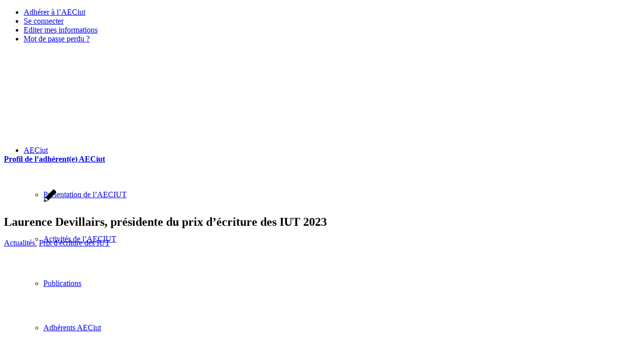

--- FILE ---
content_type: text/html; charset=UTF-8
request_url: https://www.aeciut.fr/laurence-devillairs-presidente-du-prix-decriture-des-iut-2023/
body_size: 32903
content:
<!DOCTYPE html>
<html lang="fr-FR" class="html_stretched responsive av-preloader-disabled  html_header_top html_logo_left html_main_nav_header html_menu_right html_custom html_header_sticky html_header_shrinking html_header_topbar_active html_mobile_menu_phone html_header_searchicon html_content_align_center html_header_unstick_top_disabled html_header_stretch_disabled html_elegant-blog html_modern-blog html_av-overlay-side html_av-overlay-side-classic html_av-submenu-noclone html_entry_id_9451 av-cookies-no-cookie-consent av-no-preview av-default-lightbox html_text_menu_active av-mobile-menu-switch-default">
<head><meta charset="UTF-8" /><script>if(navigator.userAgent.match(/MSIE|Internet Explorer/i)||navigator.userAgent.match(/Trident\/7\..*?rv:11/i)){var href=document.location.href;if(!href.match(/[?&]nowprocket/)){if(href.indexOf("?")==-1){if(href.indexOf("#")==-1){document.location.href=href+"?nowprocket=1"}else{document.location.href=href.replace("#","?nowprocket=1#")}}else{if(href.indexOf("#")==-1){document.location.href=href+"&nowprocket=1"}else{document.location.href=href.replace("#","&nowprocket=1#")}}}}</script><script>(()=>{class RocketLazyLoadScripts{constructor(){this.v="2.0.2",this.userEvents=["keydown","keyup","mousedown","mouseup","mousemove","mouseover","mouseenter","mouseout","mouseleave","touchmove","touchstart","touchend","touchcancel","wheel","click","dblclick","input","visibilitychange"],this.attributeEvents=["onblur","onclick","oncontextmenu","ondblclick","onfocus","onmousedown","onmouseenter","onmouseleave","onmousemove","onmouseout","onmouseover","onmouseup","onmousewheel","onscroll","onsubmit"]}async t(){this.i(),this.o(),/iP(ad|hone)/.test(navigator.userAgent)&&this.h(),this.u(),this.l(this),this.m(),this.k(this),this.p(this),this._(),await Promise.all([this.R(),this.L()]),this.lastBreath=Date.now(),this.S(this),this.P(),this.D(),this.O(),this.M(),await this.C(this.delayedScripts.normal),await this.C(this.delayedScripts.defer),await this.C(this.delayedScripts.async),this.T("domReady"),await this.F(),await this.j(),await this.I(),this.T("windowLoad"),await this.A(),window.dispatchEvent(new Event("rocket-allScriptsLoaded")),this.everythingLoaded=!0,this.lastTouchEnd&&await new Promise((t=>setTimeout(t,500-Date.now()+this.lastTouchEnd))),this.H(),this.T("all"),this.U(),this.W()}i(){this.CSPIssue=sessionStorage.getItem("rocketCSPIssue"),document.addEventListener("securitypolicyviolation",(t=>{this.CSPIssue||"script-src-elem"!==t.violatedDirective||"data"!==t.blockedURI||(this.CSPIssue=!0,sessionStorage.setItem("rocketCSPIssue",!0))}),{isRocket:!0})}o(){window.addEventListener("pageshow",(t=>{this.persisted=t.persisted,this.realWindowLoadedFired=!0}),{isRocket:!0}),window.addEventListener("pagehide",(()=>{this.onFirstUserAction=null}),{isRocket:!0})}h(){let t;function e(e){t=e}window.addEventListener("touchstart",e,{isRocket:!0}),window.addEventListener("touchend",(function i(o){Math.abs(o.changedTouches[0].pageX-t.changedTouches[0].pageX)<10&&Math.abs(o.changedTouches[0].pageY-t.changedTouches[0].pageY)<10&&o.timeStamp-t.timeStamp<200&&(o.target.dispatchEvent(new PointerEvent("click",{target:o.target,bubbles:!0,cancelable:!0})),event.preventDefault(),window.removeEventListener("touchstart",e,{isRocket:!0}),window.removeEventListener("touchend",i,{isRocket:!0}))}),{isRocket:!0})}q(t){this.userActionTriggered||("mousemove"!==t.type||this.firstMousemoveIgnored?"keyup"===t.type||"mouseover"===t.type||"mouseout"===t.type||(this.userActionTriggered=!0,this.onFirstUserAction&&this.onFirstUserAction()):this.firstMousemoveIgnored=!0),"click"===t.type&&t.preventDefault(),this.savedUserEvents.length>0&&(t.stopPropagation(),t.stopImmediatePropagation()),"touchstart"===this.lastEvent&&"touchend"===t.type&&(this.lastTouchEnd=Date.now()),"click"===t.type&&(this.lastTouchEnd=0),this.lastEvent=t.type,this.savedUserEvents.push(t)}u(){this.savedUserEvents=[],this.userEventHandler=this.q.bind(this),this.userEvents.forEach((t=>window.addEventListener(t,this.userEventHandler,{passive:!1,isRocket:!0})))}U(){this.userEvents.forEach((t=>window.removeEventListener(t,this.userEventHandler,{passive:!1,isRocket:!0}))),this.savedUserEvents.forEach((t=>{t.target.dispatchEvent(new window[t.constructor.name](t.type,t))}))}m(){this.eventsMutationObserver=new MutationObserver((t=>{const e="return false";for(const i of t){if("attributes"===i.type){const t=i.target.getAttribute(i.attributeName);t&&t!==e&&(i.target.setAttribute("data-rocket-"+i.attributeName,t),i.target.setAttribute(i.attributeName,e))}"childList"===i.type&&i.addedNodes.forEach((t=>{if(t.nodeType===Node.ELEMENT_NODE)for(const i of t.attributes)this.attributeEvents.includes(i.name)&&i.value&&""!==i.value&&(t.setAttribute("data-rocket-"+i.name,i.value),t.setAttribute(i.name,e))}))}})),this.eventsMutationObserver.observe(document,{subtree:!0,childList:!0,attributeFilter:this.attributeEvents})}H(){this.eventsMutationObserver.disconnect(),this.attributeEvents.forEach((t=>{document.querySelectorAll("[data-rocket-"+t+"]").forEach((e=>{e.setAttribute(t,e.getAttribute("data-rocket-"+t)),e.removeAttribute("data-rocket-"+t)}))}))}k(t){Object.defineProperty(HTMLElement.prototype,"onclick",{get(){return this.rocketonclick},set(e){this.rocketonclick=e,this.setAttribute(t.everythingLoaded?"onclick":"data-rocket-onclick","this.rocketonclick(event)")}})}S(t){function e(e,i){let o=e[i];e[i]=null,Object.defineProperty(e,i,{get:()=>o,set(s){t.everythingLoaded?o=s:e["rocket"+i]=o=s}})}e(document,"onreadystatechange"),e(window,"onload"),e(window,"onpageshow");try{Object.defineProperty(document,"readyState",{get:()=>t.rocketReadyState,set(e){t.rocketReadyState=e},configurable:!0}),document.readyState="loading"}catch(t){console.log("WPRocket DJE readyState conflict, bypassing")}}l(t){this.originalAddEventListener=EventTarget.prototype.addEventListener,this.originalRemoveEventListener=EventTarget.prototype.removeEventListener,this.savedEventListeners=[],EventTarget.prototype.addEventListener=function(e,i,o){o&&o.isRocket||!t.B(e,this)&&!t.userEvents.includes(e)||t.B(e,this)&&!t.userActionTriggered||e.startsWith("rocket-")?t.originalAddEventListener.call(this,e,i,o):t.savedEventListeners.push({target:this,remove:!1,type:e,func:i,options:o})},EventTarget.prototype.removeEventListener=function(e,i,o){o&&o.isRocket||!t.B(e,this)&&!t.userEvents.includes(e)||t.B(e,this)&&!t.userActionTriggered||e.startsWith("rocket-")?t.originalRemoveEventListener.call(this,e,i,o):t.savedEventListeners.push({target:this,remove:!0,type:e,func:i,options:o})}}T(t){"all"===t&&(EventTarget.prototype.addEventListener=this.originalAddEventListener,EventTarget.prototype.removeEventListener=this.originalRemoveEventListener),this.savedEventListeners=this.savedEventListeners.filter((e=>{let i=e.type,o=e.target||window;return"domReady"===t&&"DOMContentLoaded"!==i&&"readystatechange"!==i||("windowLoad"===t&&"load"!==i&&"readystatechange"!==i&&"pageshow"!==i||(this.B(i,o)&&(i="rocket-"+i),e.remove?o.removeEventListener(i,e.func,e.options):o.addEventListener(i,e.func,e.options),!1))}))}p(t){let e;function i(e){return t.everythingLoaded?e:e.split(" ").map((t=>"load"===t||t.startsWith("load.")?"rocket-jquery-load":t)).join(" ")}function o(o){function s(e){const s=o.fn[e];o.fn[e]=o.fn.init.prototype[e]=function(){return this[0]===window&&t.userActionTriggered&&("string"==typeof arguments[0]||arguments[0]instanceof String?arguments[0]=i(arguments[0]):"object"==typeof arguments[0]&&Object.keys(arguments[0]).forEach((t=>{const e=arguments[0][t];delete arguments[0][t],arguments[0][i(t)]=e}))),s.apply(this,arguments),this}}if(o&&o.fn&&!t.allJQueries.includes(o)){const e={DOMContentLoaded:[],"rocket-DOMContentLoaded":[]};for(const t in e)document.addEventListener(t,(()=>{e[t].forEach((t=>t()))}),{isRocket:!0});o.fn.ready=o.fn.init.prototype.ready=function(i){function s(){parseInt(o.fn.jquery)>2?setTimeout((()=>i.bind(document)(o))):i.bind(document)(o)}return t.realDomReadyFired?!t.userActionTriggered||t.fauxDomReadyFired?s():e["rocket-DOMContentLoaded"].push(s):e.DOMContentLoaded.push(s),o([])},s("on"),s("one"),s("off"),t.allJQueries.push(o)}e=o}t.allJQueries=[],o(window.jQuery),Object.defineProperty(window,"jQuery",{get:()=>e,set(t){o(t)}})}P(){const t=new Map;document.write=document.writeln=function(e){const i=document.currentScript,o=document.createRange(),s=i.parentElement;let n=t.get(i);void 0===n&&(n=i.nextSibling,t.set(i,n));const a=document.createDocumentFragment();o.setStart(a,0),a.appendChild(o.createContextualFragment(e)),s.insertBefore(a,n)}}async R(){return new Promise((t=>{this.userActionTriggered?t():this.onFirstUserAction=t}))}async L(){return new Promise((t=>{document.addEventListener("DOMContentLoaded",(()=>{this.realDomReadyFired=!0,t()}),{isRocket:!0})}))}async I(){return this.realWindowLoadedFired?Promise.resolve():new Promise((t=>{window.addEventListener("load",t,{isRocket:!0})}))}M(){this.pendingScripts=[];this.scriptsMutationObserver=new MutationObserver((t=>{for(const e of t)e.addedNodes.forEach((t=>{"SCRIPT"!==t.tagName||t.noModule||t.isWPRocket||this.pendingScripts.push({script:t,promise:new Promise((e=>{const i=()=>{const i=this.pendingScripts.findIndex((e=>e.script===t));i>=0&&this.pendingScripts.splice(i,1),e()};t.addEventListener("load",i,{isRocket:!0}),t.addEventListener("error",i,{isRocket:!0}),setTimeout(i,1e3)}))})}))})),this.scriptsMutationObserver.observe(document,{childList:!0,subtree:!0})}async j(){await this.J(),this.pendingScripts.length?(await this.pendingScripts[0].promise,await this.j()):this.scriptsMutationObserver.disconnect()}D(){this.delayedScripts={normal:[],async:[],defer:[]},document.querySelectorAll("script[type$=rocketlazyloadscript]").forEach((t=>{t.hasAttribute("data-rocket-src")?t.hasAttribute("async")&&!1!==t.async?this.delayedScripts.async.push(t):t.hasAttribute("defer")&&!1!==t.defer||"module"===t.getAttribute("data-rocket-type")?this.delayedScripts.defer.push(t):this.delayedScripts.normal.push(t):this.delayedScripts.normal.push(t)}))}async _(){await this.L();let t=[];document.querySelectorAll("script[type$=rocketlazyloadscript][data-rocket-src]").forEach((e=>{let i=e.getAttribute("data-rocket-src");if(i&&!i.startsWith("data:")){i.startsWith("//")&&(i=location.protocol+i);try{const o=new URL(i).origin;o!==location.origin&&t.push({src:o,crossOrigin:e.crossOrigin||"module"===e.getAttribute("data-rocket-type")})}catch(t){}}})),t=[...new Map(t.map((t=>[JSON.stringify(t),t]))).values()],this.N(t,"preconnect")}async $(t){if(await this.G(),!0!==t.noModule||!("noModule"in HTMLScriptElement.prototype))return new Promise((e=>{let i;function o(){(i||t).setAttribute("data-rocket-status","executed"),e()}try{if(navigator.userAgent.includes("Firefox/")||""===navigator.vendor||this.CSPIssue)i=document.createElement("script"),[...t.attributes].forEach((t=>{let e=t.nodeName;"type"!==e&&("data-rocket-type"===e&&(e="type"),"data-rocket-src"===e&&(e="src"),i.setAttribute(e,t.nodeValue))})),t.text&&(i.text=t.text),t.nonce&&(i.nonce=t.nonce),i.hasAttribute("src")?(i.addEventListener("load",o,{isRocket:!0}),i.addEventListener("error",(()=>{i.setAttribute("data-rocket-status","failed-network"),e()}),{isRocket:!0}),setTimeout((()=>{i.isConnected||e()}),1)):(i.text=t.text,o()),i.isWPRocket=!0,t.parentNode.replaceChild(i,t);else{const i=t.getAttribute("data-rocket-type"),s=t.getAttribute("data-rocket-src");i?(t.type=i,t.removeAttribute("data-rocket-type")):t.removeAttribute("type"),t.addEventListener("load",o,{isRocket:!0}),t.addEventListener("error",(i=>{this.CSPIssue&&i.target.src.startsWith("data:")?(console.log("WPRocket: CSP fallback activated"),t.removeAttribute("src"),this.$(t).then(e)):(t.setAttribute("data-rocket-status","failed-network"),e())}),{isRocket:!0}),s?(t.fetchPriority="high",t.removeAttribute("data-rocket-src"),t.src=s):t.src="data:text/javascript;base64,"+window.btoa(unescape(encodeURIComponent(t.text)))}}catch(i){t.setAttribute("data-rocket-status","failed-transform"),e()}}));t.setAttribute("data-rocket-status","skipped")}async C(t){const e=t.shift();return e?(e.isConnected&&await this.$(e),this.C(t)):Promise.resolve()}O(){this.N([...this.delayedScripts.normal,...this.delayedScripts.defer,...this.delayedScripts.async],"preload")}N(t,e){this.trash=this.trash||[];let i=!0;var o=document.createDocumentFragment();t.forEach((t=>{const s=t.getAttribute&&t.getAttribute("data-rocket-src")||t.src;if(s&&!s.startsWith("data:")){const n=document.createElement("link");n.href=s,n.rel=e,"preconnect"!==e&&(n.as="script",n.fetchPriority=i?"high":"low"),t.getAttribute&&"module"===t.getAttribute("data-rocket-type")&&(n.crossOrigin=!0),t.crossOrigin&&(n.crossOrigin=t.crossOrigin),t.integrity&&(n.integrity=t.integrity),t.nonce&&(n.nonce=t.nonce),o.appendChild(n),this.trash.push(n),i=!1}})),document.head.appendChild(o)}W(){this.trash.forEach((t=>t.remove()))}async F(){try{document.readyState="interactive"}catch(t){}this.fauxDomReadyFired=!0;try{await this.G(),document.dispatchEvent(new Event("rocket-readystatechange")),await this.G(),document.rocketonreadystatechange&&document.rocketonreadystatechange(),await this.G(),document.dispatchEvent(new Event("rocket-DOMContentLoaded")),await this.G(),window.dispatchEvent(new Event("rocket-DOMContentLoaded"))}catch(t){console.error(t)}}async A(){try{document.readyState="complete"}catch(t){}try{await this.G(),document.dispatchEvent(new Event("rocket-readystatechange")),await this.G(),document.rocketonreadystatechange&&document.rocketonreadystatechange(),await this.G(),window.dispatchEvent(new Event("rocket-load")),await this.G(),window.rocketonload&&window.rocketonload(),await this.G(),this.allJQueries.forEach((t=>t(window).trigger("rocket-jquery-load"))),await this.G();const t=new Event("rocket-pageshow");t.persisted=this.persisted,window.dispatchEvent(t),await this.G(),window.rocketonpageshow&&window.rocketonpageshow({persisted:this.persisted})}catch(t){console.error(t)}}async G(){Date.now()-this.lastBreath>45&&(await this.J(),this.lastBreath=Date.now())}async J(){return document.hidden?new Promise((t=>setTimeout(t))):new Promise((t=>requestAnimationFrame(t)))}B(t,e){return e===document&&"readystatechange"===t||(e===document&&"DOMContentLoaded"===t||(e===window&&"DOMContentLoaded"===t||(e===window&&"load"===t||e===window&&"pageshow"===t)))}static run(){(new RocketLazyLoadScripts).t()}}RocketLazyLoadScripts.run()})();</script>



<!-- mobile setting -->
<meta name="viewport" content="width=device-width, initial-scale=1">

<!-- Scripts/CSS and wp_head hook -->
<meta name='robots' content='index, follow, max-image-preview:large, max-snippet:-1, max-video-preview:-1' />

	<!-- This site is optimized with the Yoast SEO plugin v26.6 - https://yoast.com/wordpress/plugins/seo/ -->
	<title>Laurence Devillairs, présidente du prix d’écriture des IUT 2023 - AECiut</title>
	<meta name="description" content="Le jury du 5e prix d’écriture 2023, qui  aura pour sujet « édito intime, raisons de vie », sera présidé par Laurence Devillairs. Pascal Plouchard nous" />
	<link rel="canonical" href="https://www.aeciut.fr/laurence-devillairs-presidente-du-prix-decriture-des-iut-2023/" />
	<meta property="og:locale" content="fr_FR" />
	<meta property="og:type" content="article" />
	<meta property="og:title" content="Laurence Devillairs, présidente du prix d’écriture des IUT 2023 - AECiut" />
	<meta property="og:description" content="Le jury du 5e prix d’écriture 2023, qui  aura pour sujet « édito intime, raisons de vie », sera présidé par Laurence Devillairs. Pascal Plouchard nous" />
	<meta property="og:url" content="https://www.aeciut.fr/laurence-devillairs-presidente-du-prix-decriture-des-iut-2023/" />
	<meta property="og:site_name" content="AECiut" />
	<meta property="article:published_time" content="2023-01-08T11:07:54+00:00" />
	<meta property="article:modified_time" content="2023-04-23T14:44:57+00:00" />
	<meta property="og:image" content="https://www.aeciut.fr/wp-content/uploads/2023/01/laurence-devillairs.png" />
	<meta property="og:image:width" content="375" />
	<meta property="og:image:height" content="299" />
	<meta property="og:image:type" content="image/png" />
	<meta name="author" content="Corinne Paterlini" />
	<meta name="twitter:card" content="summary_large_image" />
	<meta name="twitter:label1" content="Écrit par" />
	<meta name="twitter:data1" content="Corinne Paterlini" />
	<meta name="twitter:label2" content="Durée de lecture estimée" />
	<meta name="twitter:data2" content="1 minute" />
	<script type="application/ld+json" class="yoast-schema-graph">{"@context":"https://schema.org","@graph":[{"@type":"WebPage","@id":"https://www.aeciut.fr/laurence-devillairs-presidente-du-prix-decriture-des-iut-2023/","url":"https://www.aeciut.fr/laurence-devillairs-presidente-du-prix-decriture-des-iut-2023/","name":"Laurence Devillairs, présidente du prix d’écriture des IUT 2023 - AECiut","isPartOf":{"@id":"https://www.aeciut.fr/#website"},"primaryImageOfPage":{"@id":"https://www.aeciut.fr/laurence-devillairs-presidente-du-prix-decriture-des-iut-2023/#primaryimage"},"image":{"@id":"https://www.aeciut.fr/laurence-devillairs-presidente-du-prix-decriture-des-iut-2023/#primaryimage"},"thumbnailUrl":"https://www.aeciut.fr/wp-content/uploads/2023/01/laurence-devillairs.png","datePublished":"2023-01-08T11:07:54+00:00","dateModified":"2023-04-23T14:44:57+00:00","author":{"@id":"https://www.aeciut.fr/#/schema/person/afa46871e040aa145be89156a04c6a51"},"description":"Le jury du 5e prix d’écriture 2023, qui  aura pour sujet « édito intime, raisons de vie », sera présidé par Laurence Devillairs. Pascal Plouchard nous","breadcrumb":{"@id":"https://www.aeciut.fr/laurence-devillairs-presidente-du-prix-decriture-des-iut-2023/#breadcrumb"},"inLanguage":"fr-FR","potentialAction":[{"@type":"ReadAction","target":["https://www.aeciut.fr/laurence-devillairs-presidente-du-prix-decriture-des-iut-2023/"]}]},{"@type":"ImageObject","inLanguage":"fr-FR","@id":"https://www.aeciut.fr/laurence-devillairs-presidente-du-prix-decriture-des-iut-2023/#primaryimage","url":"https://www.aeciut.fr/wp-content/uploads/2023/01/laurence-devillairs.png","contentUrl":"https://www.aeciut.fr/wp-content/uploads/2023/01/laurence-devillairs.png","width":375,"height":299},{"@type":"BreadcrumbList","@id":"https://www.aeciut.fr/laurence-devillairs-presidente-du-prix-decriture-des-iut-2023/#breadcrumb","itemListElement":[{"@type":"ListItem","position":1,"name":"Accueil","item":"https://www.aeciut.fr/accueil-2-2-2-2-2-2-2-2-2/"},{"@type":"ListItem","position":2,"name":"Laurence Devillairs, présidente du prix d’écriture des IUT 2023"}]},{"@type":"WebSite","@id":"https://www.aeciut.fr/#website","url":"https://www.aeciut.fr/","name":"AECiut","description":"Association des Enseignants de Communication en IUT","potentialAction":[{"@type":"SearchAction","target":{"@type":"EntryPoint","urlTemplate":"https://www.aeciut.fr/?s={search_term_string}"},"query-input":{"@type":"PropertyValueSpecification","valueRequired":true,"valueName":"search_term_string"}}],"inLanguage":"fr-FR"},{"@type":"Person","@id":"https://www.aeciut.fr/#/schema/person/afa46871e040aa145be89156a04c6a51","name":"Corinne Paterlini","image":{"@type":"ImageObject","inLanguage":"fr-FR","@id":"https://www.aeciut.fr/#/schema/person/image/","url":"https://www.aeciut.fr/wp-content/uploads/2015/02/avatar-aeciut-120x120.jpg","contentUrl":"https://www.aeciut.fr/wp-content/uploads/2015/02/avatar-aeciut-120x120.jpg","caption":"Corinne Paterlini"},"sameAs":["http://corinnepaterlini","laurencenivet"],"url":"https://www.aeciut.fr/author/corinnepaterlini2/"}]}</script>
	<!-- / Yoast SEO plugin. -->


<link rel='dns-prefetch' href='//www.googletagmanager.com' />
<link rel="alternate" type="application/rss+xml" title="AECiut &raquo; Flux" href="https://www.aeciut.fr/feed/" />
<link rel="alternate" type="application/rss+xml" title="AECiut &raquo; Flux des commentaires" href="https://www.aeciut.fr/comments/feed/" />
<link rel="alternate" title="oEmbed (JSON)" type="application/json+oembed" href="https://www.aeciut.fr/wp-json/oembed/1.0/embed?url=https%3A%2F%2Fwww.aeciut.fr%2Flaurence-devillairs-presidente-du-prix-decriture-des-iut-2023%2F" />
<link rel="alternate" title="oEmbed (XML)" type="text/xml+oembed" href="https://www.aeciut.fr/wp-json/oembed/1.0/embed?url=https%3A%2F%2Fwww.aeciut.fr%2Flaurence-devillairs-presidente-du-prix-decriture-des-iut-2023%2F&#038;format=xml" />

<!-- google webfont font replacement -->

			<script type="rocketlazyloadscript" data-rocket-type='text/javascript'>

				(function() {

					/*	check if webfonts are disabled by user setting via cookie - or user must opt in.	*/
					var html = document.getElementsByTagName('html')[0];
					var cookie_check = html.className.indexOf('av-cookies-needs-opt-in') >= 0 || html.className.indexOf('av-cookies-can-opt-out') >= 0;
					var allow_continue = true;
					var silent_accept_cookie = html.className.indexOf('av-cookies-user-silent-accept') >= 0;

					if( cookie_check && ! silent_accept_cookie )
					{
						if( ! document.cookie.match(/aviaCookieConsent/) || html.className.indexOf('av-cookies-session-refused') >= 0 )
						{
							allow_continue = false;
						}
						else
						{
							if( ! document.cookie.match(/aviaPrivacyRefuseCookiesHideBar/) )
							{
								allow_continue = false;
							}
							else if( ! document.cookie.match(/aviaPrivacyEssentialCookiesEnabled/) )
							{
								allow_continue = false;
							}
							else if( document.cookie.match(/aviaPrivacyGoogleWebfontsDisabled/) )
							{
								allow_continue = false;
							}
						}
					}

					if( allow_continue )
					{
						var f = document.createElement('link');

						f.type 	= 'text/css';
						f.rel 	= 'stylesheet';
						f.href 	= 'https://fonts.googleapis.com/css?family=Open+Sans+Condensed:300,700%7COpen+Sans:400,600%7COswald&display=auto';
						f.id 	= 'avia-google-webfont';

						document.getElementsByTagName('head')[0].appendChild(f);
					}
				})();

			</script>
			<style id='wp-img-auto-sizes-contain-inline-css' type='text/css'>
img:is([sizes=auto i],[sizes^="auto," i]){contain-intrinsic-size:3000px 1500px}
/*# sourceURL=wp-img-auto-sizes-contain-inline-css */
</style>
<link data-minify="1" rel='stylesheet' id='avia-grid-css' href='https://www.aeciut.fr/wp-content/cache/min/1/wp-content/themes/enfold/css/grid.css?ver=1767710654' type='text/css' media='all' />
<link data-minify="1" rel='stylesheet' id='avia-base-css' href='https://www.aeciut.fr/wp-content/cache/min/1/wp-content/themes/enfold/css/base.css?ver=1767710654' type='text/css' media='all' />
<link data-minify="1" rel='stylesheet' id='avia-layout-css' href='https://www.aeciut.fr/wp-content/cache/background-css/1/www.aeciut.fr/wp-content/cache/min/1/wp-content/themes/enfold/css/layout.css?ver=1767710654&wpr_t=1769382730' type='text/css' media='all' />
<link data-minify="1" rel='stylesheet' id='avia-module-audioplayer-css' href='https://www.aeciut.fr/wp-content/cache/min/1/wp-content/themes/enfold/config-templatebuilder/avia-shortcodes/audio-player/audio-player.css?ver=1767710654' type='text/css' media='all' />
<link data-minify="1" rel='stylesheet' id='avia-module-blog-css' href='https://www.aeciut.fr/wp-content/cache/min/1/wp-content/themes/enfold/config-templatebuilder/avia-shortcodes/blog/blog.css?ver=1767710654' type='text/css' media='all' />
<link data-minify="1" rel='stylesheet' id='avia-module-postslider-css' href='https://www.aeciut.fr/wp-content/cache/min/1/wp-content/themes/enfold/config-templatebuilder/avia-shortcodes/postslider/postslider.css?ver=1767710654' type='text/css' media='all' />
<link data-minify="1" rel='stylesheet' id='avia-module-button-css' href='https://www.aeciut.fr/wp-content/cache/min/1/wp-content/themes/enfold/config-templatebuilder/avia-shortcodes/buttons/buttons.css?ver=1767710654' type='text/css' media='all' />
<link data-minify="1" rel='stylesheet' id='avia-module-buttonrow-css' href='https://www.aeciut.fr/wp-content/cache/min/1/wp-content/themes/enfold/config-templatebuilder/avia-shortcodes/buttonrow/buttonrow.css?ver=1767710654' type='text/css' media='all' />
<link data-minify="1" rel='stylesheet' id='avia-module-button-fullwidth-css' href='https://www.aeciut.fr/wp-content/cache/min/1/wp-content/themes/enfold/config-templatebuilder/avia-shortcodes/buttons_fullwidth/buttons_fullwidth.css?ver=1767710654' type='text/css' media='all' />
<link data-minify="1" rel='stylesheet' id='avia-module-catalogue-css' href='https://www.aeciut.fr/wp-content/cache/min/1/wp-content/themes/enfold/config-templatebuilder/avia-shortcodes/catalogue/catalogue.css?ver=1767710654' type='text/css' media='all' />
<link data-minify="1" rel='stylesheet' id='avia-module-comments-css' href='https://www.aeciut.fr/wp-content/cache/min/1/wp-content/themes/enfold/config-templatebuilder/avia-shortcodes/comments/comments.css?ver=1767710654' type='text/css' media='all' />
<link data-minify="1" rel='stylesheet' id='avia-module-contact-css' href='https://www.aeciut.fr/wp-content/cache/min/1/wp-content/themes/enfold/config-templatebuilder/avia-shortcodes/contact/contact.css?ver=1767710654' type='text/css' media='all' />
<link data-minify="1" rel='stylesheet' id='avia-module-slideshow-css' href='https://www.aeciut.fr/wp-content/cache/min/1/wp-content/themes/enfold/config-templatebuilder/avia-shortcodes/slideshow/slideshow.css?ver=1767710654' type='text/css' media='all' />
<link data-minify="1" rel='stylesheet' id='avia-module-slideshow-contentpartner-css' href='https://www.aeciut.fr/wp-content/cache/min/1/wp-content/themes/enfold/config-templatebuilder/avia-shortcodes/contentslider/contentslider.css?ver=1767710654' type='text/css' media='all' />
<link data-minify="1" rel='stylesheet' id='avia-module-countdown-css' href='https://www.aeciut.fr/wp-content/cache/min/1/wp-content/themes/enfold/config-templatebuilder/avia-shortcodes/countdown/countdown.css?ver=1767710654' type='text/css' media='all' />
<link data-minify="1" rel='stylesheet' id='avia-module-dynamic-field-css' href='https://www.aeciut.fr/wp-content/cache/min/1/wp-content/themes/enfold/config-templatebuilder/avia-shortcodes/dynamic_field/dynamic_field.css?ver=1767710654' type='text/css' media='all' />
<link data-minify="1" rel='stylesheet' id='avia-module-gallery-css' href='https://www.aeciut.fr/wp-content/cache/min/1/wp-content/themes/enfold/config-templatebuilder/avia-shortcodes/gallery/gallery.css?ver=1767710654' type='text/css' media='all' />
<link data-minify="1" rel='stylesheet' id='avia-module-gallery-hor-css' href='https://www.aeciut.fr/wp-content/cache/min/1/wp-content/themes/enfold/config-templatebuilder/avia-shortcodes/gallery_horizontal/gallery_horizontal.css?ver=1767710654' type='text/css' media='all' />
<link data-minify="1" rel='stylesheet' id='avia-module-maps-css' href='https://www.aeciut.fr/wp-content/cache/min/1/wp-content/themes/enfold/config-templatebuilder/avia-shortcodes/google_maps/google_maps.css?ver=1767710654' type='text/css' media='all' />
<link data-minify="1" rel='stylesheet' id='avia-module-gridrow-css' href='https://www.aeciut.fr/wp-content/cache/min/1/wp-content/themes/enfold/config-templatebuilder/avia-shortcodes/grid_row/grid_row.css?ver=1767710654' type='text/css' media='all' />
<link data-minify="1" rel='stylesheet' id='avia-module-heading-css' href='https://www.aeciut.fr/wp-content/cache/min/1/wp-content/themes/enfold/config-templatebuilder/avia-shortcodes/heading/heading.css?ver=1767710654' type='text/css' media='all' />
<link data-minify="1" rel='stylesheet' id='avia-module-rotator-css' href='https://www.aeciut.fr/wp-content/cache/min/1/wp-content/themes/enfold/config-templatebuilder/avia-shortcodes/headline_rotator/headline_rotator.css?ver=1767710654' type='text/css' media='all' />
<link data-minify="1" rel='stylesheet' id='avia-module-hr-css' href='https://www.aeciut.fr/wp-content/cache/min/1/wp-content/themes/enfold/config-templatebuilder/avia-shortcodes/hr/hr.css?ver=1767710654' type='text/css' media='all' />
<link data-minify="1" rel='stylesheet' id='avia-module-icon-css' href='https://www.aeciut.fr/wp-content/cache/min/1/wp-content/themes/enfold/config-templatebuilder/avia-shortcodes/icon/icon.css?ver=1767710654' type='text/css' media='all' />
<link data-minify="1" rel='stylesheet' id='avia-module-icon-circles-css' href='https://www.aeciut.fr/wp-content/cache/min/1/wp-content/themes/enfold/config-templatebuilder/avia-shortcodes/icon_circles/icon_circles.css?ver=1767710654' type='text/css' media='all' />
<link data-minify="1" rel='stylesheet' id='avia-module-iconbox-css' href='https://www.aeciut.fr/wp-content/cache/min/1/wp-content/themes/enfold/config-templatebuilder/avia-shortcodes/iconbox/iconbox.css?ver=1767710654' type='text/css' media='all' />
<link data-minify="1" rel='stylesheet' id='avia-module-icongrid-css' href='https://www.aeciut.fr/wp-content/cache/min/1/wp-content/themes/enfold/config-templatebuilder/avia-shortcodes/icongrid/icongrid.css?ver=1767710654' type='text/css' media='all' />
<link data-minify="1" rel='stylesheet' id='avia-module-iconlist-css' href='https://www.aeciut.fr/wp-content/cache/min/1/wp-content/themes/enfold/config-templatebuilder/avia-shortcodes/iconlist/iconlist.css?ver=1767710654' type='text/css' media='all' />
<link data-minify="1" rel='stylesheet' id='avia-module-image-css' href='https://www.aeciut.fr/wp-content/cache/min/1/wp-content/themes/enfold/config-templatebuilder/avia-shortcodes/image/image.css?ver=1767710654' type='text/css' media='all' />
<link data-minify="1" rel='stylesheet' id='avia-module-image-diff-css' href='https://www.aeciut.fr/wp-content/cache/min/1/wp-content/themes/enfold/config-templatebuilder/avia-shortcodes/image_diff/image_diff.css?ver=1767710654' type='text/css' media='all' />
<link data-minify="1" rel='stylesheet' id='avia-module-hotspot-css' href='https://www.aeciut.fr/wp-content/cache/min/1/wp-content/themes/enfold/config-templatebuilder/avia-shortcodes/image_hotspots/image_hotspots.css?ver=1767710654' type='text/css' media='all' />
<link data-minify="1" rel='stylesheet' id='avia-module-sc-lottie-animation-css' href='https://www.aeciut.fr/wp-content/cache/min/1/wp-content/themes/enfold/config-templatebuilder/avia-shortcodes/lottie_animation/lottie_animation.css?ver=1767710654' type='text/css' media='all' />
<link data-minify="1" rel='stylesheet' id='avia-module-magazine-css' href='https://www.aeciut.fr/wp-content/cache/min/1/wp-content/themes/enfold/config-templatebuilder/avia-shortcodes/magazine/magazine.css?ver=1767710654' type='text/css' media='all' />
<link data-minify="1" rel='stylesheet' id='avia-module-masonry-css' href='https://www.aeciut.fr/wp-content/cache/min/1/wp-content/themes/enfold/config-templatebuilder/avia-shortcodes/masonry_entries/masonry_entries.css?ver=1767710654' type='text/css' media='all' />
<link data-minify="1" rel='stylesheet' id='avia-siteloader-css' href='https://www.aeciut.fr/wp-content/cache/min/1/wp-content/themes/enfold/css/avia-snippet-site-preloader.css?ver=1767710654' type='text/css' media='all' />
<link data-minify="1" rel='stylesheet' id='avia-module-menu-css' href='https://www.aeciut.fr/wp-content/cache/min/1/wp-content/themes/enfold/config-templatebuilder/avia-shortcodes/menu/menu.css?ver=1767710654' type='text/css' media='all' />
<link data-minify="1" rel='stylesheet' id='avia-module-notification-css' href='https://www.aeciut.fr/wp-content/cache/min/1/wp-content/themes/enfold/config-templatebuilder/avia-shortcodes/notification/notification.css?ver=1767710654' type='text/css' media='all' />
<link data-minify="1" rel='stylesheet' id='avia-module-numbers-css' href='https://www.aeciut.fr/wp-content/cache/min/1/wp-content/themes/enfold/config-templatebuilder/avia-shortcodes/numbers/numbers.css?ver=1767710654' type='text/css' media='all' />
<link data-minify="1" rel='stylesheet' id='avia-module-portfolio-css' href='https://www.aeciut.fr/wp-content/cache/min/1/wp-content/themes/enfold/config-templatebuilder/avia-shortcodes/portfolio/portfolio.css?ver=1767710654' type='text/css' media='all' />
<link data-minify="1" rel='stylesheet' id='avia-module-post-metadata-css' href='https://www.aeciut.fr/wp-content/cache/min/1/wp-content/themes/enfold/config-templatebuilder/avia-shortcodes/post_metadata/post_metadata.css?ver=1767710654' type='text/css' media='all' />
<link data-minify="1" rel='stylesheet' id='avia-module-progress-bar-css' href='https://www.aeciut.fr/wp-content/cache/min/1/wp-content/themes/enfold/config-templatebuilder/avia-shortcodes/progressbar/progressbar.css?ver=1767710654' type='text/css' media='all' />
<link data-minify="1" rel='stylesheet' id='avia-module-promobox-css' href='https://www.aeciut.fr/wp-content/cache/min/1/wp-content/themes/enfold/config-templatebuilder/avia-shortcodes/promobox/promobox.css?ver=1767710654' type='text/css' media='all' />
<link data-minify="1" rel='stylesheet' id='avia-sc-search-css' href='https://www.aeciut.fr/wp-content/cache/min/1/wp-content/themes/enfold/config-templatebuilder/avia-shortcodes/search/search.css?ver=1767710654' type='text/css' media='all' />
<link data-minify="1" rel='stylesheet' id='avia-module-slideshow-accordion-css' href='https://www.aeciut.fr/wp-content/cache/min/1/wp-content/themes/enfold/config-templatebuilder/avia-shortcodes/slideshow_accordion/slideshow_accordion.css?ver=1767710654' type='text/css' media='all' />
<link data-minify="1" rel='stylesheet' id='avia-module-slideshow-feature-image-css' href='https://www.aeciut.fr/wp-content/cache/min/1/wp-content/themes/enfold/config-templatebuilder/avia-shortcodes/slideshow_feature_image/slideshow_feature_image.css?ver=1767710654' type='text/css' media='all' />
<link data-minify="1" rel='stylesheet' id='avia-module-slideshow-fullsize-css' href='https://www.aeciut.fr/wp-content/cache/min/1/wp-content/themes/enfold/config-templatebuilder/avia-shortcodes/slideshow_fullsize/slideshow_fullsize.css?ver=1767710654' type='text/css' media='all' />
<link data-minify="1" rel='stylesheet' id='avia-module-slideshow-fullscreen-css' href='https://www.aeciut.fr/wp-content/cache/min/1/wp-content/themes/enfold/config-templatebuilder/avia-shortcodes/slideshow_fullscreen/slideshow_fullscreen.css?ver=1767710654' type='text/css' media='all' />
<link data-minify="1" rel='stylesheet' id='avia-module-slideshow-ls-css' href='https://www.aeciut.fr/wp-content/cache/min/1/wp-content/themes/enfold/config-templatebuilder/avia-shortcodes/slideshow_layerslider/slideshow_layerslider.css?ver=1767710654' type='text/css' media='all' />
<link data-minify="1" rel='stylesheet' id='avia-module-social-css' href='https://www.aeciut.fr/wp-content/cache/min/1/wp-content/themes/enfold/config-templatebuilder/avia-shortcodes/social_share/social_share.css?ver=1767710654' type='text/css' media='all' />
<link data-minify="1" rel='stylesheet' id='avia-module-tabsection-css' href='https://www.aeciut.fr/wp-content/cache/min/1/wp-content/themes/enfold/config-templatebuilder/avia-shortcodes/tab_section/tab_section.css?ver=1767710654' type='text/css' media='all' />
<link data-minify="1" rel='stylesheet' id='avia-module-table-css' href='https://www.aeciut.fr/wp-content/cache/min/1/wp-content/themes/enfold/config-templatebuilder/avia-shortcodes/table/table.css?ver=1767710654' type='text/css' media='all' />
<link data-minify="1" rel='stylesheet' id='avia-module-tabs-css' href='https://www.aeciut.fr/wp-content/cache/min/1/wp-content/themes/enfold/config-templatebuilder/avia-shortcodes/tabs/tabs.css?ver=1767710654' type='text/css' media='all' />
<link data-minify="1" rel='stylesheet' id='avia-module-team-css' href='https://www.aeciut.fr/wp-content/cache/min/1/wp-content/themes/enfold/config-templatebuilder/avia-shortcodes/team/team.css?ver=1767710654' type='text/css' media='all' />
<link data-minify="1" rel='stylesheet' id='avia-module-testimonials-css' href='https://www.aeciut.fr/wp-content/cache/min/1/wp-content/themes/enfold/config-templatebuilder/avia-shortcodes/testimonials/testimonials.css?ver=1767710654' type='text/css' media='all' />
<link data-minify="1" rel='stylesheet' id='avia-module-timeline-css' href='https://www.aeciut.fr/wp-content/cache/min/1/wp-content/themes/enfold/config-templatebuilder/avia-shortcodes/timeline/timeline.css?ver=1767710654' type='text/css' media='all' />
<link data-minify="1" rel='stylesheet' id='avia-module-toggles-css' href='https://www.aeciut.fr/wp-content/cache/min/1/wp-content/themes/enfold/config-templatebuilder/avia-shortcodes/toggles/toggles.css?ver=1767710654' type='text/css' media='all' />
<link data-minify="1" rel='stylesheet' id='avia-module-video-css' href='https://www.aeciut.fr/wp-content/cache/min/1/wp-content/themes/enfold/config-templatebuilder/avia-shortcodes/video/video.css?ver=1767710654' type='text/css' media='all' />
<style id='wp-emoji-styles-inline-css' type='text/css'>

	img.wp-smiley, img.emoji {
		display: inline !important;
		border: none !important;
		box-shadow: none !important;
		height: 1em !important;
		width: 1em !important;
		margin: 0 0.07em !important;
		vertical-align: -0.1em !important;
		background: none !important;
		padding: 0 !important;
	}
/*# sourceURL=wp-emoji-styles-inline-css */
</style>
<style id='wp-block-library-inline-css' type='text/css'>
:root{--wp-block-synced-color:#7a00df;--wp-block-synced-color--rgb:122,0,223;--wp-bound-block-color:var(--wp-block-synced-color);--wp-editor-canvas-background:#ddd;--wp-admin-theme-color:#007cba;--wp-admin-theme-color--rgb:0,124,186;--wp-admin-theme-color-darker-10:#006ba1;--wp-admin-theme-color-darker-10--rgb:0,107,160.5;--wp-admin-theme-color-darker-20:#005a87;--wp-admin-theme-color-darker-20--rgb:0,90,135;--wp-admin-border-width-focus:2px}@media (min-resolution:192dpi){:root{--wp-admin-border-width-focus:1.5px}}.wp-element-button{cursor:pointer}:root .has-very-light-gray-background-color{background-color:#eee}:root .has-very-dark-gray-background-color{background-color:#313131}:root .has-very-light-gray-color{color:#eee}:root .has-very-dark-gray-color{color:#313131}:root .has-vivid-green-cyan-to-vivid-cyan-blue-gradient-background{background:linear-gradient(135deg,#00d084,#0693e3)}:root .has-purple-crush-gradient-background{background:linear-gradient(135deg,#34e2e4,#4721fb 50%,#ab1dfe)}:root .has-hazy-dawn-gradient-background{background:linear-gradient(135deg,#faaca8,#dad0ec)}:root .has-subdued-olive-gradient-background{background:linear-gradient(135deg,#fafae1,#67a671)}:root .has-atomic-cream-gradient-background{background:linear-gradient(135deg,#fdd79a,#004a59)}:root .has-nightshade-gradient-background{background:linear-gradient(135deg,#330968,#31cdcf)}:root .has-midnight-gradient-background{background:linear-gradient(135deg,#020381,#2874fc)}:root{--wp--preset--font-size--normal:16px;--wp--preset--font-size--huge:42px}.has-regular-font-size{font-size:1em}.has-larger-font-size{font-size:2.625em}.has-normal-font-size{font-size:var(--wp--preset--font-size--normal)}.has-huge-font-size{font-size:var(--wp--preset--font-size--huge)}.has-text-align-center{text-align:center}.has-text-align-left{text-align:left}.has-text-align-right{text-align:right}.has-fit-text{white-space:nowrap!important}#end-resizable-editor-section{display:none}.aligncenter{clear:both}.items-justified-left{justify-content:flex-start}.items-justified-center{justify-content:center}.items-justified-right{justify-content:flex-end}.items-justified-space-between{justify-content:space-between}.screen-reader-text{border:0;clip-path:inset(50%);height:1px;margin:-1px;overflow:hidden;padding:0;position:absolute;width:1px;word-wrap:normal!important}.screen-reader-text:focus{background-color:#ddd;clip-path:none;color:#444;display:block;font-size:1em;height:auto;left:5px;line-height:normal;padding:15px 23px 14px;text-decoration:none;top:5px;width:auto;z-index:100000}html :where(.has-border-color){border-style:solid}html :where([style*=border-top-color]){border-top-style:solid}html :where([style*=border-right-color]){border-right-style:solid}html :where([style*=border-bottom-color]){border-bottom-style:solid}html :where([style*=border-left-color]){border-left-style:solid}html :where([style*=border-width]){border-style:solid}html :where([style*=border-top-width]){border-top-style:solid}html :where([style*=border-right-width]){border-right-style:solid}html :where([style*=border-bottom-width]){border-bottom-style:solid}html :where([style*=border-left-width]){border-left-style:solid}html :where(img[class*=wp-image-]){height:auto;max-width:100%}:where(figure){margin:0 0 1em}html :where(.is-position-sticky){--wp-admin--admin-bar--position-offset:var(--wp-admin--admin-bar--height,0px)}@media screen and (max-width:600px){html :where(.is-position-sticky){--wp-admin--admin-bar--position-offset:0px}}

/*# sourceURL=wp-block-library-inline-css */
</style><style id='global-styles-inline-css' type='text/css'>
:root{--wp--preset--aspect-ratio--square: 1;--wp--preset--aspect-ratio--4-3: 4/3;--wp--preset--aspect-ratio--3-4: 3/4;--wp--preset--aspect-ratio--3-2: 3/2;--wp--preset--aspect-ratio--2-3: 2/3;--wp--preset--aspect-ratio--16-9: 16/9;--wp--preset--aspect-ratio--9-16: 9/16;--wp--preset--color--black: #000000;--wp--preset--color--cyan-bluish-gray: #abb8c3;--wp--preset--color--white: #ffffff;--wp--preset--color--pale-pink: #f78da7;--wp--preset--color--vivid-red: #cf2e2e;--wp--preset--color--luminous-vivid-orange: #ff6900;--wp--preset--color--luminous-vivid-amber: #fcb900;--wp--preset--color--light-green-cyan: #7bdcb5;--wp--preset--color--vivid-green-cyan: #00d084;--wp--preset--color--pale-cyan-blue: #8ed1fc;--wp--preset--color--vivid-cyan-blue: #0693e3;--wp--preset--color--vivid-purple: #9b51e0;--wp--preset--color--metallic-red: #b02b2c;--wp--preset--color--maximum-yellow-red: #edae44;--wp--preset--color--yellow-sun: #eeee22;--wp--preset--color--palm-leaf: #83a846;--wp--preset--color--aero: #7bb0e7;--wp--preset--color--old-lavender: #745f7e;--wp--preset--color--steel-teal: #5f8789;--wp--preset--color--raspberry-pink: #d65799;--wp--preset--color--medium-turquoise: #4ecac2;--wp--preset--gradient--vivid-cyan-blue-to-vivid-purple: linear-gradient(135deg,rgb(6,147,227) 0%,rgb(155,81,224) 100%);--wp--preset--gradient--light-green-cyan-to-vivid-green-cyan: linear-gradient(135deg,rgb(122,220,180) 0%,rgb(0,208,130) 100%);--wp--preset--gradient--luminous-vivid-amber-to-luminous-vivid-orange: linear-gradient(135deg,rgb(252,185,0) 0%,rgb(255,105,0) 100%);--wp--preset--gradient--luminous-vivid-orange-to-vivid-red: linear-gradient(135deg,rgb(255,105,0) 0%,rgb(207,46,46) 100%);--wp--preset--gradient--very-light-gray-to-cyan-bluish-gray: linear-gradient(135deg,rgb(238,238,238) 0%,rgb(169,184,195) 100%);--wp--preset--gradient--cool-to-warm-spectrum: linear-gradient(135deg,rgb(74,234,220) 0%,rgb(151,120,209) 20%,rgb(207,42,186) 40%,rgb(238,44,130) 60%,rgb(251,105,98) 80%,rgb(254,248,76) 100%);--wp--preset--gradient--blush-light-purple: linear-gradient(135deg,rgb(255,206,236) 0%,rgb(152,150,240) 100%);--wp--preset--gradient--blush-bordeaux: linear-gradient(135deg,rgb(254,205,165) 0%,rgb(254,45,45) 50%,rgb(107,0,62) 100%);--wp--preset--gradient--luminous-dusk: linear-gradient(135deg,rgb(255,203,112) 0%,rgb(199,81,192) 50%,rgb(65,88,208) 100%);--wp--preset--gradient--pale-ocean: linear-gradient(135deg,rgb(255,245,203) 0%,rgb(182,227,212) 50%,rgb(51,167,181) 100%);--wp--preset--gradient--electric-grass: linear-gradient(135deg,rgb(202,248,128) 0%,rgb(113,206,126) 100%);--wp--preset--gradient--midnight: linear-gradient(135deg,rgb(2,3,129) 0%,rgb(40,116,252) 100%);--wp--preset--font-size--small: 1rem;--wp--preset--font-size--medium: 1.125rem;--wp--preset--font-size--large: 1.75rem;--wp--preset--font-size--x-large: clamp(1.75rem, 3vw, 2.25rem);--wp--preset--spacing--20: 0.44rem;--wp--preset--spacing--30: 0.67rem;--wp--preset--spacing--40: 1rem;--wp--preset--spacing--50: 1.5rem;--wp--preset--spacing--60: 2.25rem;--wp--preset--spacing--70: 3.38rem;--wp--preset--spacing--80: 5.06rem;--wp--preset--shadow--natural: 6px 6px 9px rgba(0, 0, 0, 0.2);--wp--preset--shadow--deep: 12px 12px 50px rgba(0, 0, 0, 0.4);--wp--preset--shadow--sharp: 6px 6px 0px rgba(0, 0, 0, 0.2);--wp--preset--shadow--outlined: 6px 6px 0px -3px rgb(255, 255, 255), 6px 6px rgb(0, 0, 0);--wp--preset--shadow--crisp: 6px 6px 0px rgb(0, 0, 0);}:root { --wp--style--global--content-size: 800px;--wp--style--global--wide-size: 1130px; }:where(body) { margin: 0; }.wp-site-blocks > .alignleft { float: left; margin-right: 2em; }.wp-site-blocks > .alignright { float: right; margin-left: 2em; }.wp-site-blocks > .aligncenter { justify-content: center; margin-left: auto; margin-right: auto; }:where(.is-layout-flex){gap: 0.5em;}:where(.is-layout-grid){gap: 0.5em;}.is-layout-flow > .alignleft{float: left;margin-inline-start: 0;margin-inline-end: 2em;}.is-layout-flow > .alignright{float: right;margin-inline-start: 2em;margin-inline-end: 0;}.is-layout-flow > .aligncenter{margin-left: auto !important;margin-right: auto !important;}.is-layout-constrained > .alignleft{float: left;margin-inline-start: 0;margin-inline-end: 2em;}.is-layout-constrained > .alignright{float: right;margin-inline-start: 2em;margin-inline-end: 0;}.is-layout-constrained > .aligncenter{margin-left: auto !important;margin-right: auto !important;}.is-layout-constrained > :where(:not(.alignleft):not(.alignright):not(.alignfull)){max-width: var(--wp--style--global--content-size);margin-left: auto !important;margin-right: auto !important;}.is-layout-constrained > .alignwide{max-width: var(--wp--style--global--wide-size);}body .is-layout-flex{display: flex;}.is-layout-flex{flex-wrap: wrap;align-items: center;}.is-layout-flex > :is(*, div){margin: 0;}body .is-layout-grid{display: grid;}.is-layout-grid > :is(*, div){margin: 0;}body{padding-top: 0px;padding-right: 0px;padding-bottom: 0px;padding-left: 0px;}a:where(:not(.wp-element-button)){text-decoration: underline;}:root :where(.wp-element-button, .wp-block-button__link){background-color: #32373c;border-width: 0;color: #fff;font-family: inherit;font-size: inherit;font-style: inherit;font-weight: inherit;letter-spacing: inherit;line-height: inherit;padding-top: calc(0.667em + 2px);padding-right: calc(1.333em + 2px);padding-bottom: calc(0.667em + 2px);padding-left: calc(1.333em + 2px);text-decoration: none;text-transform: inherit;}.has-black-color{color: var(--wp--preset--color--black) !important;}.has-cyan-bluish-gray-color{color: var(--wp--preset--color--cyan-bluish-gray) !important;}.has-white-color{color: var(--wp--preset--color--white) !important;}.has-pale-pink-color{color: var(--wp--preset--color--pale-pink) !important;}.has-vivid-red-color{color: var(--wp--preset--color--vivid-red) !important;}.has-luminous-vivid-orange-color{color: var(--wp--preset--color--luminous-vivid-orange) !important;}.has-luminous-vivid-amber-color{color: var(--wp--preset--color--luminous-vivid-amber) !important;}.has-light-green-cyan-color{color: var(--wp--preset--color--light-green-cyan) !important;}.has-vivid-green-cyan-color{color: var(--wp--preset--color--vivid-green-cyan) !important;}.has-pale-cyan-blue-color{color: var(--wp--preset--color--pale-cyan-blue) !important;}.has-vivid-cyan-blue-color{color: var(--wp--preset--color--vivid-cyan-blue) !important;}.has-vivid-purple-color{color: var(--wp--preset--color--vivid-purple) !important;}.has-metallic-red-color{color: var(--wp--preset--color--metallic-red) !important;}.has-maximum-yellow-red-color{color: var(--wp--preset--color--maximum-yellow-red) !important;}.has-yellow-sun-color{color: var(--wp--preset--color--yellow-sun) !important;}.has-palm-leaf-color{color: var(--wp--preset--color--palm-leaf) !important;}.has-aero-color{color: var(--wp--preset--color--aero) !important;}.has-old-lavender-color{color: var(--wp--preset--color--old-lavender) !important;}.has-steel-teal-color{color: var(--wp--preset--color--steel-teal) !important;}.has-raspberry-pink-color{color: var(--wp--preset--color--raspberry-pink) !important;}.has-medium-turquoise-color{color: var(--wp--preset--color--medium-turquoise) !important;}.has-black-background-color{background-color: var(--wp--preset--color--black) !important;}.has-cyan-bluish-gray-background-color{background-color: var(--wp--preset--color--cyan-bluish-gray) !important;}.has-white-background-color{background-color: var(--wp--preset--color--white) !important;}.has-pale-pink-background-color{background-color: var(--wp--preset--color--pale-pink) !important;}.has-vivid-red-background-color{background-color: var(--wp--preset--color--vivid-red) !important;}.has-luminous-vivid-orange-background-color{background-color: var(--wp--preset--color--luminous-vivid-orange) !important;}.has-luminous-vivid-amber-background-color{background-color: var(--wp--preset--color--luminous-vivid-amber) !important;}.has-light-green-cyan-background-color{background-color: var(--wp--preset--color--light-green-cyan) !important;}.has-vivid-green-cyan-background-color{background-color: var(--wp--preset--color--vivid-green-cyan) !important;}.has-pale-cyan-blue-background-color{background-color: var(--wp--preset--color--pale-cyan-blue) !important;}.has-vivid-cyan-blue-background-color{background-color: var(--wp--preset--color--vivid-cyan-blue) !important;}.has-vivid-purple-background-color{background-color: var(--wp--preset--color--vivid-purple) !important;}.has-metallic-red-background-color{background-color: var(--wp--preset--color--metallic-red) !important;}.has-maximum-yellow-red-background-color{background-color: var(--wp--preset--color--maximum-yellow-red) !important;}.has-yellow-sun-background-color{background-color: var(--wp--preset--color--yellow-sun) !important;}.has-palm-leaf-background-color{background-color: var(--wp--preset--color--palm-leaf) !important;}.has-aero-background-color{background-color: var(--wp--preset--color--aero) !important;}.has-old-lavender-background-color{background-color: var(--wp--preset--color--old-lavender) !important;}.has-steel-teal-background-color{background-color: var(--wp--preset--color--steel-teal) !important;}.has-raspberry-pink-background-color{background-color: var(--wp--preset--color--raspberry-pink) !important;}.has-medium-turquoise-background-color{background-color: var(--wp--preset--color--medium-turquoise) !important;}.has-black-border-color{border-color: var(--wp--preset--color--black) !important;}.has-cyan-bluish-gray-border-color{border-color: var(--wp--preset--color--cyan-bluish-gray) !important;}.has-white-border-color{border-color: var(--wp--preset--color--white) !important;}.has-pale-pink-border-color{border-color: var(--wp--preset--color--pale-pink) !important;}.has-vivid-red-border-color{border-color: var(--wp--preset--color--vivid-red) !important;}.has-luminous-vivid-orange-border-color{border-color: var(--wp--preset--color--luminous-vivid-orange) !important;}.has-luminous-vivid-amber-border-color{border-color: var(--wp--preset--color--luminous-vivid-amber) !important;}.has-light-green-cyan-border-color{border-color: var(--wp--preset--color--light-green-cyan) !important;}.has-vivid-green-cyan-border-color{border-color: var(--wp--preset--color--vivid-green-cyan) !important;}.has-pale-cyan-blue-border-color{border-color: var(--wp--preset--color--pale-cyan-blue) !important;}.has-vivid-cyan-blue-border-color{border-color: var(--wp--preset--color--vivid-cyan-blue) !important;}.has-vivid-purple-border-color{border-color: var(--wp--preset--color--vivid-purple) !important;}.has-metallic-red-border-color{border-color: var(--wp--preset--color--metallic-red) !important;}.has-maximum-yellow-red-border-color{border-color: var(--wp--preset--color--maximum-yellow-red) !important;}.has-yellow-sun-border-color{border-color: var(--wp--preset--color--yellow-sun) !important;}.has-palm-leaf-border-color{border-color: var(--wp--preset--color--palm-leaf) !important;}.has-aero-border-color{border-color: var(--wp--preset--color--aero) !important;}.has-old-lavender-border-color{border-color: var(--wp--preset--color--old-lavender) !important;}.has-steel-teal-border-color{border-color: var(--wp--preset--color--steel-teal) !important;}.has-raspberry-pink-border-color{border-color: var(--wp--preset--color--raspberry-pink) !important;}.has-medium-turquoise-border-color{border-color: var(--wp--preset--color--medium-turquoise) !important;}.has-vivid-cyan-blue-to-vivid-purple-gradient-background{background: var(--wp--preset--gradient--vivid-cyan-blue-to-vivid-purple) !important;}.has-light-green-cyan-to-vivid-green-cyan-gradient-background{background: var(--wp--preset--gradient--light-green-cyan-to-vivid-green-cyan) !important;}.has-luminous-vivid-amber-to-luminous-vivid-orange-gradient-background{background: var(--wp--preset--gradient--luminous-vivid-amber-to-luminous-vivid-orange) !important;}.has-luminous-vivid-orange-to-vivid-red-gradient-background{background: var(--wp--preset--gradient--luminous-vivid-orange-to-vivid-red) !important;}.has-very-light-gray-to-cyan-bluish-gray-gradient-background{background: var(--wp--preset--gradient--very-light-gray-to-cyan-bluish-gray) !important;}.has-cool-to-warm-spectrum-gradient-background{background: var(--wp--preset--gradient--cool-to-warm-spectrum) !important;}.has-blush-light-purple-gradient-background{background: var(--wp--preset--gradient--blush-light-purple) !important;}.has-blush-bordeaux-gradient-background{background: var(--wp--preset--gradient--blush-bordeaux) !important;}.has-luminous-dusk-gradient-background{background: var(--wp--preset--gradient--luminous-dusk) !important;}.has-pale-ocean-gradient-background{background: var(--wp--preset--gradient--pale-ocean) !important;}.has-electric-grass-gradient-background{background: var(--wp--preset--gradient--electric-grass) !important;}.has-midnight-gradient-background{background: var(--wp--preset--gradient--midnight) !important;}.has-small-font-size{font-size: var(--wp--preset--font-size--small) !important;}.has-medium-font-size{font-size: var(--wp--preset--font-size--medium) !important;}.has-large-font-size{font-size: var(--wp--preset--font-size--large) !important;}.has-x-large-font-size{font-size: var(--wp--preset--font-size--x-large) !important;}
/*# sourceURL=global-styles-inline-css */
</style>

<link data-minify="1" rel='stylesheet' id='avia-bbpress-css' href='https://www.aeciut.fr/wp-content/cache/background-css/1/www.aeciut.fr/wp-content/cache/min/1/wp-content/themes/enfold/config-bbpress/bbpress-mod.css?ver=1767710654&wpr_t=1769382730' type='text/css' media='all' />
<link data-minify="1" rel='stylesheet' id='avia-scs-css' href='https://www.aeciut.fr/wp-content/cache/min/1/wp-content/themes/enfold/css/shortcodes.css?ver=1767710654' type='text/css' media='all' />
<link data-minify="1" rel='stylesheet' id='avia-fold-unfold-css' href='https://www.aeciut.fr/wp-content/cache/min/1/wp-content/themes/enfold/css/avia-snippet-fold-unfold.css?ver=1767710654' type='text/css' media='all' />
<link rel='stylesheet' id='avia-popup-css-css' href='https://www.aeciut.fr/wp-content/themes/enfold/js/aviapopup/magnific-popup.min.css' type='text/css' media='screen' />
<link data-minify="1" rel='stylesheet' id='avia-lightbox-css' href='https://www.aeciut.fr/wp-content/cache/min/1/wp-content/themes/enfold/css/avia-snippet-lightbox.css?ver=1767710654' type='text/css' media='screen' />
<link data-minify="1" rel='stylesheet' id='avia-widget-css-css' href='https://www.aeciut.fr/wp-content/cache/background-css/1/www.aeciut.fr/wp-content/cache/min/1/wp-content/themes/enfold/css/avia-snippet-widget.css?ver=1767710654&wpr_t=1769382730' type='text/css' media='screen' />
<link data-minify="1" rel='stylesheet' id='avia-dynamic-css' href='https://www.aeciut.fr/wp-content/cache/min/1/wp-content/uploads/dynamic_avia/enfold.css?ver=1767710654' type='text/css' media='all' />
<link data-minify="1" rel='stylesheet' id='avia-custom-css' href='https://www.aeciut.fr/wp-content/cache/min/1/wp-content/themes/enfold/css/custom.css?ver=1767710654' type='text/css' media='all' />
<link rel='stylesheet' id='wp-members-css' href='https://www.aeciut.fr/wp-content/plugins/wp-members/assets/css/forms/generic-no-float.min.css' type='text/css' media='all' />
<link data-minify="1" rel='stylesheet' id='login-with-ajax-css' href='https://www.aeciut.fr/wp-content/cache/background-css/1/www.aeciut.fr/wp-content/cache/min/1/wp-content/plugins/login-with-ajax/templates/widget.css?ver=1767710654&wpr_t=1769382730' type='text/css' media='all' />
<link rel='stylesheet' id='um_modal-css' href='https://www.aeciut.fr/wp-content/cache/background-css/1/www.aeciut.fr/wp-content/plugins/ultimate-member/assets/css/um-modal.min.css?wpr_t=1769382730' type='text/css' media='all' />
<link rel='stylesheet' id='um_ui-css' href='https://www.aeciut.fr/wp-content/cache/background-css/1/www.aeciut.fr/wp-content/plugins/ultimate-member/assets/libs/jquery-ui/jquery-ui.min.css?wpr_t=1769382730' type='text/css' media='all' />
<link rel='stylesheet' id='um_tipsy-css' href='https://www.aeciut.fr/wp-content/plugins/ultimate-member/assets/libs/tipsy/tipsy.min.css' type='text/css' media='all' />
<link data-minify="1" rel='stylesheet' id='um_raty-css' href='https://www.aeciut.fr/wp-content/cache/min/1/wp-content/plugins/ultimate-member/assets/libs/raty/um-raty.min.css?ver=1767710654' type='text/css' media='all' />
<link rel='stylesheet' id='select2-css' href='https://www.aeciut.fr/wp-content/plugins/ultimate-member/assets/libs/select2/select2.min.css' type='text/css' media='all' />
<link rel='stylesheet' id='um_fileupload-css' href='https://www.aeciut.fr/wp-content/plugins/ultimate-member/assets/css/um-fileupload.min.css' type='text/css' media='all' />
<link rel='stylesheet' id='um_confirm-css' href='https://www.aeciut.fr/wp-content/plugins/ultimate-member/assets/libs/um-confirm/um-confirm.min.css' type='text/css' media='all' />
<link rel='stylesheet' id='um_datetime-css' href='https://www.aeciut.fr/wp-content/plugins/ultimate-member/assets/libs/pickadate/default.min.css' type='text/css' media='all' />
<link rel='stylesheet' id='um_datetime_date-css' href='https://www.aeciut.fr/wp-content/plugins/ultimate-member/assets/libs/pickadate/default.date.min.css' type='text/css' media='all' />
<link rel='stylesheet' id='um_datetime_time-css' href='https://www.aeciut.fr/wp-content/plugins/ultimate-member/assets/libs/pickadate/default.time.min.css' type='text/css' media='all' />
<link data-minify="1" rel='stylesheet' id='um_fonticons_ii-css' href='https://www.aeciut.fr/wp-content/cache/min/1/wp-content/plugins/ultimate-member/assets/libs/legacy/fonticons/fonticons-ii.min.css?ver=1767710654' type='text/css' media='all' />
<link data-minify="1" rel='stylesheet' id='um_fonticons_fa-css' href='https://www.aeciut.fr/wp-content/cache/min/1/wp-content/plugins/ultimate-member/assets/libs/legacy/fonticons/fonticons-fa.min.css?ver=1767710654' type='text/css' media='all' />
<link data-minify="1" rel='stylesheet' id='um_fontawesome-css' href='https://www.aeciut.fr/wp-content/cache/min/1/wp-content/plugins/ultimate-member/assets/css/um-fontawesome.min.css?ver=1767710654' type='text/css' media='all' />
<link rel='stylesheet' id='um_common-css' href='https://www.aeciut.fr/wp-content/plugins/ultimate-member/assets/css/common.min.css' type='text/css' media='all' />
<link rel='stylesheet' id='um_responsive-css' href='https://www.aeciut.fr/wp-content/plugins/ultimate-member/assets/css/um-responsive.min.css' type='text/css' media='all' />
<link rel='stylesheet' id='um_styles-css' href='https://www.aeciut.fr/wp-content/cache/background-css/1/www.aeciut.fr/wp-content/plugins/ultimate-member/assets/css/um-styles.min.css?wpr_t=1769382730' type='text/css' media='all' />
<link rel='stylesheet' id='um_crop-css' href='https://www.aeciut.fr/wp-content/plugins/ultimate-member/assets/libs/cropper/cropper.min.css' type='text/css' media='all' />
<link rel='stylesheet' id='um_profile-css' href='https://www.aeciut.fr/wp-content/cache/background-css/1/www.aeciut.fr/wp-content/plugins/ultimate-member/assets/css/um-profile.min.css?wpr_t=1769382730' type='text/css' media='all' />
<link rel='stylesheet' id='um_account-css' href='https://www.aeciut.fr/wp-content/plugins/ultimate-member/assets/css/um-account.min.css' type='text/css' media='all' />
<link rel='stylesheet' id='um_misc-css' href='https://www.aeciut.fr/wp-content/plugins/ultimate-member/assets/css/um-misc.min.css' type='text/css' media='all' />
<link rel='stylesheet' id='um_default_css-css' href='https://www.aeciut.fr/wp-content/plugins/ultimate-member/assets/css/um-old-default.min.css' type='text/css' media='all' />
<link data-minify="1" rel='stylesheet' id='um_old_css-css' href='https://www.aeciut.fr/wp-content/cache/min/1/wp-content/uploads/ultimatemember/um_old_settings.css?ver=1767710654' type='text/css' media='all' />
<link data-minify="1" rel='stylesheet' id='avia-gravity-css' href='https://www.aeciut.fr/wp-content/cache/min/1/wp-content/themes/enfold/config-gravityforms/gravity-mod.css?ver=1767710654' type='text/css' media='screen' />
<style id='rocket-lazyload-inline-css' type='text/css'>
.rll-youtube-player{position:relative;padding-bottom:56.23%;height:0;overflow:hidden;max-width:100%;}.rll-youtube-player:focus-within{outline: 2px solid currentColor;outline-offset: 5px;}.rll-youtube-player iframe{position:absolute;top:0;left:0;width:100%;height:100%;z-index:100;background:0 0}.rll-youtube-player img{bottom:0;display:block;left:0;margin:auto;max-width:100%;width:100%;position:absolute;right:0;top:0;border:none;height:auto;-webkit-transition:.4s all;-moz-transition:.4s all;transition:.4s all}.rll-youtube-player img:hover{-webkit-filter:brightness(75%)}.rll-youtube-player .play{height:100%;width:100%;left:0;top:0;position:absolute;background:var(--wpr-bg-d8156c9e-116e-4056-938e-48d213a7c0cf) no-repeat center;background-color: transparent !important;cursor:pointer;border:none;}
/*# sourceURL=rocket-lazyload-inline-css */
</style>
<script type="rocketlazyloadscript" data-rocket-type="text/javascript" data-rocket-src="https://www.aeciut.fr/wp-includes/js/jquery/jquery.min.js" id="jquery-core-js" data-rocket-defer defer></script>
<script type="rocketlazyloadscript" data-rocket-type="text/javascript" data-rocket-src="https://www.aeciut.fr/wp-includes/js/jquery/jquery-migrate.min.js" id="jquery-migrate-js" data-rocket-defer defer></script>
<script type="rocketlazyloadscript" data-minify="1" data-rocket-type="text/javascript" data-rocket-src="https://www.aeciut.fr/wp-content/cache/min/1/wp-content/themes/enfold/js/avia-js.js?ver=1767710654" id="avia-js-js" data-rocket-defer defer></script>
<script type="rocketlazyloadscript" data-minify="1" data-rocket-type="text/javascript" data-rocket-src="https://www.aeciut.fr/wp-content/cache/min/1/wp-content/themes/enfold/js/avia-compat.js?ver=1767710654" id="avia-compat-js" data-rocket-defer defer></script>
<script type="text/javascript" id="login-with-ajax-js-extra">
/* <![CDATA[ */
var LWA = {"ajaxurl":"https://www.aeciut.fr/wp-admin/admin-ajax.php","off":""};
//# sourceURL=login-with-ajax-js-extra
/* ]]> */
</script>
<script type="rocketlazyloadscript" data-rocket-type="text/javascript" data-rocket-src="https://www.aeciut.fr/wp-content/plugins/login-with-ajax/templates/login-with-ajax.legacy.min.js" id="login-with-ajax-js" data-rocket-defer defer></script>
<script type="rocketlazyloadscript" data-rocket-type="text/javascript" data-rocket-src="https://www.aeciut.fr/wp-content/plugins/login-with-ajax/ajaxify/ajaxify.min.js" id="login-with-ajax-ajaxify-js" data-rocket-defer defer></script>

<!-- Extrait de code de la balise Google (gtag.js) ajouté par Site Kit -->
<!-- Extrait Google Analytics ajouté par Site Kit -->
<script type="rocketlazyloadscript" data-rocket-type="text/javascript" data-rocket-src="https://www.googletagmanager.com/gtag/js?id=GT-MRQM6MC" id="google_gtagjs-js" async></script>
<script type="rocketlazyloadscript" data-rocket-type="text/javascript" id="google_gtagjs-js-after">
/* <![CDATA[ */
window.dataLayer = window.dataLayer || [];function gtag(){dataLayer.push(arguments);}
gtag("set","linker",{"domains":["www.aeciut.fr"]});
gtag("js", new Date());
gtag("set", "developer_id.dZTNiMT", true);
gtag("config", "GT-MRQM6MC");
//# sourceURL=google_gtagjs-js-after
/* ]]> */
</script>
<script type="rocketlazyloadscript" data-rocket-type="text/javascript" data-rocket-src="https://www.aeciut.fr/wp-content/plugins/ultimate-member/assets/js/um-gdpr.min.js" id="um-gdpr-js" data-rocket-defer defer></script>
<link rel="https://api.w.org/" href="https://www.aeciut.fr/wp-json/" /><link rel="alternate" title="JSON" type="application/json" href="https://www.aeciut.fr/wp-json/wp/v2/posts/9451" /><meta name="generator" content="Site Kit by Google 1.170.0" />
<link rel="icon" href="https://www.aeciut.fr/wp-content/uploads/2015/02/avatar-aeciut-300x300.jpg" type="image/x-icon">
<!--[if lt IE 9]><script src="https://www.aeciut.fr/wp-content/themes/enfold/js/html5shiv.js"></script><![endif]--><link rel="profile" href="https://gmpg.org/xfn/11" />
<link rel="alternate" type="application/rss+xml" title="AECiut RSS2 Feed" href="https://www.aeciut.fr/feed/" />
<link rel="pingback" href="https://www.aeciut.fr/xmlrpc.php" />

<style type='text/css' media='screen'>
 #top #header_main > .container, #top #header_main > .container .main_menu  .av-main-nav > li > a, #top #header_main #menu-item-shop .cart_dropdown_link{ height:90px; line-height: 90px; }
 .html_top_nav_header .av-logo-container{ height:90px;  }
 .html_header_top.html_header_sticky #top #wrap_all #main{ padding-top:120px; } 
</style>
<style type="text/css">
		@font-face {font-family: 'entypo-fontello-enfold'; font-weight: normal; font-style: normal; font-display: auto;
		src: url('https://www.aeciut.fr/wp-content/themes/enfold/config-templatebuilder/avia-template-builder/assets/fonts/entypo-fontello-enfold/entypo-fontello-enfold.woff2') format('woff2'),
		url('https://www.aeciut.fr/wp-content/themes/enfold/config-templatebuilder/avia-template-builder/assets/fonts/entypo-fontello-enfold/entypo-fontello-enfold.woff') format('woff'),
		url('https://www.aeciut.fr/wp-content/themes/enfold/config-templatebuilder/avia-template-builder/assets/fonts/entypo-fontello-enfold/entypo-fontello-enfold.ttf') format('truetype'),
		url('https://www.aeciut.fr/wp-content/themes/enfold/config-templatebuilder/avia-template-builder/assets/fonts/entypo-fontello-enfold/entypo-fontello-enfold.svg#entypo-fontello-enfold') format('svg'),
		url('https://www.aeciut.fr/wp-content/themes/enfold/config-templatebuilder/avia-template-builder/assets/fonts/entypo-fontello-enfold/entypo-fontello-enfold.eot'),
		url('https://www.aeciut.fr/wp-content/themes/enfold/config-templatebuilder/avia-template-builder/assets/fonts/entypo-fontello-enfold/entypo-fontello-enfold.eot?#iefix') format('embedded-opentype');
		}

		#top .avia-font-entypo-fontello-enfold, body .avia-font-entypo-fontello-enfold, html body [data-av_iconfont='entypo-fontello-enfold']:before{ font-family: 'entypo-fontello-enfold'; }
		
		@font-face {font-family: 'entypo-fontello'; font-weight: normal; font-style: normal; font-display: auto;
		src: url('https://www.aeciut.fr/wp-content/themes/enfold/config-templatebuilder/avia-template-builder/assets/fonts/entypo-fontello/entypo-fontello.woff2') format('woff2'),
		url('https://www.aeciut.fr/wp-content/themes/enfold/config-templatebuilder/avia-template-builder/assets/fonts/entypo-fontello/entypo-fontello.woff') format('woff'),
		url('https://www.aeciut.fr/wp-content/themes/enfold/config-templatebuilder/avia-template-builder/assets/fonts/entypo-fontello/entypo-fontello.ttf') format('truetype'),
		url('https://www.aeciut.fr/wp-content/themes/enfold/config-templatebuilder/avia-template-builder/assets/fonts/entypo-fontello/entypo-fontello.svg#entypo-fontello') format('svg'),
		url('https://www.aeciut.fr/wp-content/themes/enfold/config-templatebuilder/avia-template-builder/assets/fonts/entypo-fontello/entypo-fontello.eot'),
		url('https://www.aeciut.fr/wp-content/themes/enfold/config-templatebuilder/avia-template-builder/assets/fonts/entypo-fontello/entypo-fontello.eot?#iefix') format('embedded-opentype');
		}

		#top .avia-font-entypo-fontello, body .avia-font-entypo-fontello, html body [data-av_iconfont='entypo-fontello']:before{ font-family: 'entypo-fontello'; }
		
		@font-face {font-family: 'fontawesomeregular'; font-weight: normal; font-style: normal; font-display: auto;
		src: url('https://www.aeciut.fr/wp-content/uploads/avia_fonts/fontawesomeregular/fontawesomeregular.woff2') format('woff2'),
		url('https://www.aeciut.fr/wp-content/uploads/avia_fonts/fontawesomeregular/fontawesomeregular.woff') format('woff'),
		url('https://www.aeciut.fr/wp-content/uploads/avia_fonts/fontawesomeregular/fontawesomeregular.ttf') format('truetype'),
		url('https://www.aeciut.fr/wp-content/uploads/avia_fonts/fontawesomeregular/fontawesomeregular.svg#fontawesomeregular') format('svg'),
		url('https://www.aeciut.fr/wp-content/uploads/avia_fonts/fontawesomeregular/fontawesomeregular.eot'),
		url('https://www.aeciut.fr/wp-content/uploads/avia_fonts/fontawesomeregular/fontawesomeregular.eot?#iefix') format('embedded-opentype');
		}

		#top .avia-font-fontawesomeregular, body .avia-font-fontawesomeregular, html body [data-av_iconfont='fontawesomeregular']:before{ font-family: 'fontawesomeregular'; }
		</style>

<!--
Debugging Info for Theme support: 

Theme: Enfold
Version: 7.1.3
Installed: enfold
AviaFramework Version: 5.6
AviaBuilder Version: 6.0
aviaElementManager Version: 1.0.1
ML:512-PU:206-PLA:32
WP:6.9
Compress: CSS:disabled - JS:disabled
Updates: disabled
PLAu:27
--><noscript><style id="rocket-lazyload-nojs-css">.rll-youtube-player, [data-lazy-src]{display:none !important;}</style></noscript>
<style id="wpr-lazyload-bg-container"></style><style id="wpr-lazyload-bg-exclusion"></style>
<noscript>
<style id="wpr-lazyload-bg-nostyle">.ajax_load_inner{--wpr-bg-e7b07050-dc1e-4f87-9ad5-a8bd12d06c51: url('https://www.aeciut.fr/wp-content/themes/enfold/images/layout/loading.gif');}.sticky td.bbp-topic-title{--wpr-bg-7679bf18-2438-4c25-8db2-5cd167b773b8: url('https://www.aeciut.fr/wp-content/themes/enfold/config-bbpress/images/sticky.png');}.super-sticky td.bbp-topic-title{--wpr-bg-0d05f731-0898-4f10-befc-99d2cec0e55a: url('https://www.aeciut.fr/wp-content/themes/enfold/config-bbpress/images/super-sticky.png');}.status-closed td.bbp-topic-title{--wpr-bg-b2c52570-5d2f-4268-86d0-fb281bf4dec7: url('https://www.aeciut.fr/wp-content/themes/enfold/config-bbpress/images/closed.png');}.avia_fb_likebox .av_facebook_widget_imagebar{--wpr-bg-6fece23b-1999-4bd9-99b7-52eb16adbed9: url('https://www.aeciut.fr/wp-content/themes/enfold/images/layout/fake_facebook.jpg');}.lwa-loading{--wpr-bg-2a4f0daa-cb02-41b1-b184-ceff23087dfd: url('https://www.aeciut.fr/wp-content/plugins/login-with-ajax/templates/loading.gif');}.um-popup.loading{--wpr-bg-323d9aee-e58f-4961-ae10-77f08c2bf5ac: url('https://www.aeciut.fr/wp-content/plugins/ultimate-member/assets/img/loading.gif');}.um-modal.loading .um-modal-body{--wpr-bg-90ca0297-a5c3-4555-9eaf-4a606190c96c: url('https://www.aeciut.fr/wp-content/plugins/ultimate-member/assets/img/loading.gif');}.um .ui-icon,.um .ui-widget-content .ui-icon{--wpr-bg-4506228b-9a51-4ac5-beaf-55bd95f00eff: url('https://www.aeciut.fr/wp-content/plugins/ultimate-member/assets/libs/jquery-ui/images/ui-icons_444444_256x240.png');}.um .ui-widget-header .ui-icon{--wpr-bg-cedfb98d-d19e-4709-88d2-26f74f9b11e0: url('https://www.aeciut.fr/wp-content/plugins/ultimate-member/assets/libs/jquery-ui/images/ui-icons_444444_256x240.png');}.um .ui-state-hover .ui-icon,.um .ui-state-focus .ui-icon,.um .ui-button:hover .ui-icon,.um .ui-button:focus .ui-icon{--wpr-bg-eaf2f24d-4e83-41d4-8dfa-ec35f7d80f28: url('https://www.aeciut.fr/wp-content/plugins/ultimate-member/assets/libs/jquery-ui/images/ui-icons_555555_256x240.png');}.um .ui-state-active .ui-icon,.um .ui-button:active .ui-icon{--wpr-bg-00da3998-7a52-467c-ac78-4ff923b41be6: url('https://www.aeciut.fr/wp-content/plugins/ultimate-member/assets/libs/jquery-ui/images/ui-icons_ffffff_256x240.png');}.um .ui-state-highlight .ui-icon,.um .ui-button .ui-state-highlight.ui-icon{--wpr-bg-73c013f2-3ea3-4558-8d24-09328a2772c5: url('https://www.aeciut.fr/wp-content/plugins/ultimate-member/assets/libs/jquery-ui/images/ui-icons_777620_256x240.png');}.um .ui-state-error .ui-icon,.um .ui-state-error-text .ui-icon{--wpr-bg-9b4f2a6f-8092-4edd-84c8-d89c16039c8c: url('https://www.aeciut.fr/wp-content/plugins/ultimate-member/assets/libs/jquery-ui/images/ui-icons_cc0000_256x240.png');}.um .ui-button .ui-icon{--wpr-bg-3547086a-5f05-4c7c-9cf8-9c0ad49d9ab2: url('https://www.aeciut.fr/wp-content/plugins/ultimate-member/assets/libs/jquery-ui/images/ui-icons_777777_256x240.png');}.um-form .um-field .um-field-area input.um-searching-username{--wpr-bg-a1342108-8019-4868-bce4-74ad2a63c961: url('https://www.aeciut.fr/wp-content/plugins/ultimate-member/assets/img/loading.gif');}.um-load-items.loading{--wpr-bg-f31a776e-3b0c-42bf-bbf9-db1bb3fdd824: url('https://www.aeciut.fr/wp-content/plugins/ultimate-member/assets/img/loading-dots.gif');}.rll-youtube-player .play{--wpr-bg-d8156c9e-116e-4056-938e-48d213a7c0cf: url('https://www.aeciut.fr/wp-content/plugins/wp-rocket/assets/img/youtube.png');}</style>
</noscript>
<script type="application/javascript">const rocket_pairs = [{"selector":".ajax_load_inner","style":".ajax_load_inner{--wpr-bg-e7b07050-dc1e-4f87-9ad5-a8bd12d06c51: url('https:\/\/www.aeciut.fr\/wp-content\/themes\/enfold\/images\/layout\/loading.gif');}","hash":"e7b07050-dc1e-4f87-9ad5-a8bd12d06c51","url":"https:\/\/www.aeciut.fr\/wp-content\/themes\/enfold\/images\/layout\/loading.gif"},{"selector":".sticky td.bbp-topic-title","style":".sticky td.bbp-topic-title{--wpr-bg-7679bf18-2438-4c25-8db2-5cd167b773b8: url('https:\/\/www.aeciut.fr\/wp-content\/themes\/enfold\/config-bbpress\/images\/sticky.png');}","hash":"7679bf18-2438-4c25-8db2-5cd167b773b8","url":"https:\/\/www.aeciut.fr\/wp-content\/themes\/enfold\/config-bbpress\/images\/sticky.png"},{"selector":".super-sticky td.bbp-topic-title","style":".super-sticky td.bbp-topic-title{--wpr-bg-0d05f731-0898-4f10-befc-99d2cec0e55a: url('https:\/\/www.aeciut.fr\/wp-content\/themes\/enfold\/config-bbpress\/images\/super-sticky.png');}","hash":"0d05f731-0898-4f10-befc-99d2cec0e55a","url":"https:\/\/www.aeciut.fr\/wp-content\/themes\/enfold\/config-bbpress\/images\/super-sticky.png"},{"selector":".status-closed td.bbp-topic-title","style":".status-closed td.bbp-topic-title{--wpr-bg-b2c52570-5d2f-4268-86d0-fb281bf4dec7: url('https:\/\/www.aeciut.fr\/wp-content\/themes\/enfold\/config-bbpress\/images\/closed.png');}","hash":"b2c52570-5d2f-4268-86d0-fb281bf4dec7","url":"https:\/\/www.aeciut.fr\/wp-content\/themes\/enfold\/config-bbpress\/images\/closed.png"},{"selector":".avia_fb_likebox .av_facebook_widget_imagebar","style":".avia_fb_likebox .av_facebook_widget_imagebar{--wpr-bg-6fece23b-1999-4bd9-99b7-52eb16adbed9: url('https:\/\/www.aeciut.fr\/wp-content\/themes\/enfold\/images\/layout\/fake_facebook.jpg');}","hash":"6fece23b-1999-4bd9-99b7-52eb16adbed9","url":"https:\/\/www.aeciut.fr\/wp-content\/themes\/enfold\/images\/layout\/fake_facebook.jpg"},{"selector":".lwa-loading","style":".lwa-loading{--wpr-bg-2a4f0daa-cb02-41b1-b184-ceff23087dfd: url('https:\/\/www.aeciut.fr\/wp-content\/plugins\/login-with-ajax\/templates\/loading.gif');}","hash":"2a4f0daa-cb02-41b1-b184-ceff23087dfd","url":"https:\/\/www.aeciut.fr\/wp-content\/plugins\/login-with-ajax\/templates\/loading.gif"},{"selector":".um-popup.loading","style":".um-popup.loading{--wpr-bg-323d9aee-e58f-4961-ae10-77f08c2bf5ac: url('https:\/\/www.aeciut.fr\/wp-content\/plugins\/ultimate-member\/assets\/img\/loading.gif');}","hash":"323d9aee-e58f-4961-ae10-77f08c2bf5ac","url":"https:\/\/www.aeciut.fr\/wp-content\/plugins\/ultimate-member\/assets\/img\/loading.gif"},{"selector":".um-modal.loading .um-modal-body","style":".um-modal.loading .um-modal-body{--wpr-bg-90ca0297-a5c3-4555-9eaf-4a606190c96c: url('https:\/\/www.aeciut.fr\/wp-content\/plugins\/ultimate-member\/assets\/img\/loading.gif');}","hash":"90ca0297-a5c3-4555-9eaf-4a606190c96c","url":"https:\/\/www.aeciut.fr\/wp-content\/plugins\/ultimate-member\/assets\/img\/loading.gif"},{"selector":".um .ui-icon,.um .ui-widget-content .ui-icon","style":".um .ui-icon,.um .ui-widget-content .ui-icon{--wpr-bg-4506228b-9a51-4ac5-beaf-55bd95f00eff: url('https:\/\/www.aeciut.fr\/wp-content\/plugins\/ultimate-member\/assets\/libs\/jquery-ui\/images\/ui-icons_444444_256x240.png');}","hash":"4506228b-9a51-4ac5-beaf-55bd95f00eff","url":"https:\/\/www.aeciut.fr\/wp-content\/plugins\/ultimate-member\/assets\/libs\/jquery-ui\/images\/ui-icons_444444_256x240.png"},{"selector":".um .ui-widget-header .ui-icon","style":".um .ui-widget-header .ui-icon{--wpr-bg-cedfb98d-d19e-4709-88d2-26f74f9b11e0: url('https:\/\/www.aeciut.fr\/wp-content\/plugins\/ultimate-member\/assets\/libs\/jquery-ui\/images\/ui-icons_444444_256x240.png');}","hash":"cedfb98d-d19e-4709-88d2-26f74f9b11e0","url":"https:\/\/www.aeciut.fr\/wp-content\/plugins\/ultimate-member\/assets\/libs\/jquery-ui\/images\/ui-icons_444444_256x240.png"},{"selector":".um .ui-state-hover .ui-icon,.um .ui-state-focus .ui-icon,.um .ui-button .ui-icon","style":".um .ui-state-hover .ui-icon,.um .ui-state-focus .ui-icon,.um .ui-button:hover .ui-icon,.um .ui-button:focus .ui-icon{--wpr-bg-eaf2f24d-4e83-41d4-8dfa-ec35f7d80f28: url('https:\/\/www.aeciut.fr\/wp-content\/plugins\/ultimate-member\/assets\/libs\/jquery-ui\/images\/ui-icons_555555_256x240.png');}","hash":"eaf2f24d-4e83-41d4-8dfa-ec35f7d80f28","url":"https:\/\/www.aeciut.fr\/wp-content\/plugins\/ultimate-member\/assets\/libs\/jquery-ui\/images\/ui-icons_555555_256x240.png"},{"selector":".um .ui-state-active .ui-icon,.um .ui-button .ui-icon","style":".um .ui-state-active .ui-icon,.um .ui-button:active .ui-icon{--wpr-bg-00da3998-7a52-467c-ac78-4ff923b41be6: url('https:\/\/www.aeciut.fr\/wp-content\/plugins\/ultimate-member\/assets\/libs\/jquery-ui\/images\/ui-icons_ffffff_256x240.png');}","hash":"00da3998-7a52-467c-ac78-4ff923b41be6","url":"https:\/\/www.aeciut.fr\/wp-content\/plugins\/ultimate-member\/assets\/libs\/jquery-ui\/images\/ui-icons_ffffff_256x240.png"},{"selector":".um .ui-state-highlight .ui-icon,.um .ui-button .ui-state-highlight.ui-icon","style":".um .ui-state-highlight .ui-icon,.um .ui-button .ui-state-highlight.ui-icon{--wpr-bg-73c013f2-3ea3-4558-8d24-09328a2772c5: url('https:\/\/www.aeciut.fr\/wp-content\/plugins\/ultimate-member\/assets\/libs\/jquery-ui\/images\/ui-icons_777620_256x240.png');}","hash":"73c013f2-3ea3-4558-8d24-09328a2772c5","url":"https:\/\/www.aeciut.fr\/wp-content\/plugins\/ultimate-member\/assets\/libs\/jquery-ui\/images\/ui-icons_777620_256x240.png"},{"selector":".um .ui-state-error .ui-icon,.um .ui-state-error-text .ui-icon","style":".um .ui-state-error .ui-icon,.um .ui-state-error-text .ui-icon{--wpr-bg-9b4f2a6f-8092-4edd-84c8-d89c16039c8c: url('https:\/\/www.aeciut.fr\/wp-content\/plugins\/ultimate-member\/assets\/libs\/jquery-ui\/images\/ui-icons_cc0000_256x240.png');}","hash":"9b4f2a6f-8092-4edd-84c8-d89c16039c8c","url":"https:\/\/www.aeciut.fr\/wp-content\/plugins\/ultimate-member\/assets\/libs\/jquery-ui\/images\/ui-icons_cc0000_256x240.png"},{"selector":".um .ui-button .ui-icon","style":".um .ui-button .ui-icon{--wpr-bg-3547086a-5f05-4c7c-9cf8-9c0ad49d9ab2: url('https:\/\/www.aeciut.fr\/wp-content\/plugins\/ultimate-member\/assets\/libs\/jquery-ui\/images\/ui-icons_777777_256x240.png');}","hash":"3547086a-5f05-4c7c-9cf8-9c0ad49d9ab2","url":"https:\/\/www.aeciut.fr\/wp-content\/plugins\/ultimate-member\/assets\/libs\/jquery-ui\/images\/ui-icons_777777_256x240.png"},{"selector":".um-form .um-field .um-field-area input.um-searching-username","style":".um-form .um-field .um-field-area input.um-searching-username{--wpr-bg-a1342108-8019-4868-bce4-74ad2a63c961: url('https:\/\/www.aeciut.fr\/wp-content\/plugins\/ultimate-member\/assets\/img\/loading.gif');}","hash":"a1342108-8019-4868-bce4-74ad2a63c961","url":"https:\/\/www.aeciut.fr\/wp-content\/plugins\/ultimate-member\/assets\/img\/loading.gif"},{"selector":".um-load-items.loading","style":".um-load-items.loading{--wpr-bg-f31a776e-3b0c-42bf-bbf9-db1bb3fdd824: url('https:\/\/www.aeciut.fr\/wp-content\/plugins\/ultimate-member\/assets\/img\/loading-dots.gif');}","hash":"f31a776e-3b0c-42bf-bbf9-db1bb3fdd824","url":"https:\/\/www.aeciut.fr\/wp-content\/plugins\/ultimate-member\/assets\/img\/loading-dots.gif"},{"selector":".rll-youtube-player .play","style":".rll-youtube-player .play{--wpr-bg-d8156c9e-116e-4056-938e-48d213a7c0cf: url('https:\/\/www.aeciut.fr\/wp-content\/plugins\/wp-rocket\/assets\/img\/youtube.png');}","hash":"d8156c9e-116e-4056-938e-48d213a7c0cf","url":"https:\/\/www.aeciut.fr\/wp-content\/plugins\/wp-rocket\/assets\/img\/youtube.png"}]; const rocket_excluded_pairs = [];</script><meta name="generator" content="WP Rocket 3.18.2" data-wpr-features="wpr_lazyload_css_bg_img wpr_delay_js wpr_defer_js wpr_minify_js wpr_lazyload_images wpr_lazyload_iframes wpr_minify_css wpr_preload_links wpr_host_fonts_locally" /></head>

<body data-rsssl=1 id="top" class="wp-singular post-template-default single single-post postid-9451 single-format-standard wp-theme-enfold stretched rtl_columns av-curtain-numeric open_sans_condensed open_sans  post-type-post category-actualites category-prix-decriture-des-iut avia-responsive-images-support" itemscope="itemscope" itemtype="https://schema.org/WebPage" >

	
<script type="rocketlazyloadscript" data-rocket-type="text/javascript" id="bbp-swap-no-js-body-class">
	document.body.className = document.body.className.replace( 'bbp-no-js', 'bbp-js' );
</script>


	<div id='wrap_all'>

	
<header id='header' class='all_colors header_color light_bg_color  av_header_top av_logo_left av_main_nav_header av_menu_right av_custom av_header_sticky av_header_shrinking av_header_stretch_disabled av_mobile_menu_phone av_header_searchicon av_header_unstick_top_disabled av_bottom_nav_disabled  av_header_border_disabled' aria-label="Header" data-av_shrink_factor='50' role="banner" itemscope="itemscope" itemtype="https://schema.org/WPHeader" >

		<div id='header_meta' class='container_wrap container_wrap_meta  av_secondary_right av_extra_header_active av_entry_id_9451'>

			      <div class='container'>
			      <nav class='sub_menu'  role="navigation" itemscope="itemscope" itemtype="https://schema.org/SiteNavigationElement" ><ul role="menu" class="menu" id="avia2-menu"><li role="menuitem" id="menu-item-3484" class="menu-item menu-item-type-post_type menu-item-object-page menu-item-3484"><a href="https://www.aeciut.fr/adhesion-2/">Adhérer à l&#8217;AECiut</a></li>
<li role="menuitem" id="menu-item-3483" class="menu-item menu-item-type-post_type menu-item-object-page menu-item-3483"><a href="https://www.aeciut.fr/connexion/">Se connecter</a></li>
<li role="menuitem" id="menu-item-3489" class="menu-item menu-item-type-post_type menu-item-object-page menu-item-3489"><a href="https://www.aeciut.fr/editer-mes-informations/">Editer mes informations</a></li>
<li role="menuitem" id="menu-item-10697" class="menu-item menu-item-type-post_type menu-item-object-page menu-item-10697"><a href="https://www.aeciut.fr/mot-de-passe-perdu/">Mot de passe perdu ?</a></li>
</ul></nav>			      </div>
		</div>

		<div  id='header_main' class='container_wrap container_wrap_logo'>

        <div class='container av-logo-container'><div class='inner-container'><span class='logo avia-standard-logo'><a href='https://www.aeciut.fr/' class='' aria-label='AECiut' ><picture title="">
<source type="image/avif" data-lazy-srcset="https://www.aeciut.fr/wp-content/uploads/2015/02/logo-AECiut-2-300x206.png.avif"/>
<img src="data:image/svg+xml,%3Csvg%20xmlns='http://www.w3.org/2000/svg'%20viewBox='0%200%20300%20100'%3E%3C/svg%3E" height="100" width="300" alt="AECiut" data-lazy-src="https://www.aeciut.fr/wp-content/uploads/2015/02/logo-AECiut-2-300x206.png"/><noscript><img src="https://www.aeciut.fr/wp-content/uploads/2015/02/logo-AECiut-2-300x206.png" height="100" width="300" alt="AECiut"/></noscript>
</picture>
</a></span><nav class='main_menu' data-selectname='Sélectionner une page'  role="navigation" itemscope="itemscope" itemtype="https://schema.org/SiteNavigationElement" ><div class="avia-menu av-main-nav-wrap"><ul role="menu" class="menu av-main-nav" id="avia-menu"><li role="menuitem" id="menu-item-3991" class="menu-item menu-item-type-post_type menu-item-object-page menu-item-has-children menu-item-top-level menu-item-top-level-1"><a href="https://www.aeciut.fr/aeciut/" itemprop="url" tabindex="0"><span class="avia-bullet"></span><span class="avia-menu-text">AECiut</span><span class="avia-menu-fx"><span class="avia-arrow-wrap"><span class="avia-arrow"></span></span></span></a>


<ul class="sub-menu">
	<li role="menuitem" id="menu-item-3992" class="menu-item menu-item-type-post_type menu-item-object-page"><a href="https://www.aeciut.fr/aeciut/" itemprop="url" tabindex="0"><span class="avia-bullet"></span><span class="avia-menu-text">Présentation de l’AECIUT</span></a></li>
	<li role="menuitem" id="menu-item-3993" class="menu-item menu-item-type-post_type menu-item-object-page"><a href="https://www.aeciut.fr/activites/" itemprop="url" tabindex="0"><span class="avia-bullet"></span><span class="avia-menu-text">Activités de l’AECIUT</span></a></li>
	<li role="menuitem" id="menu-item-3995" class="menu-item menu-item-type-post_type menu-item-object-page"><a href="https://www.aeciut.fr/publications/" itemprop="url" tabindex="0"><span class="avia-bullet"></span><span class="avia-menu-text">Publications</span></a></li>
	<li role="menuitem" id="menu-item-5721" class="menu-item menu-item-type-post_type menu-item-object-page"><a href="https://www.aeciut.fr/adherents-aeciut/" itemprop="url" tabindex="0"><span class="avia-bullet"></span><span class="avia-menu-text">Adhérents AECiut</span></a></li>
	<li role="menuitem" id="menu-item-8712" class="menu-item menu-item-type-post_type menu-item-object-page"><a href="https://www.aeciut.fr/aeciut/documents-telecharger/" itemprop="url" tabindex="0"><span class="avia-bullet"></span><span class="avia-menu-text">Promouvoir l’AECiut</span></a></li>
	<li role="menuitem" id="menu-item-6935" class="menu-item menu-item-type-post_type menu-item-object-page"><a href="https://www.aeciut.fr/aeciut/offres-de-postes/" itemprop="url" tabindex="0"><span class="avia-bullet"></span><span class="avia-menu-text">Offres de postes</span></a></li>
	<li role="menuitem" id="menu-item-5878" class="menu-item menu-item-type-post_type menu-item-object-page"><a href="https://www.aeciut.fr/forum/" itemprop="url" tabindex="0"><span class="avia-bullet"></span><span class="avia-menu-text">Forum</span></a></li>
</ul>
</li>
<li role="menuitem" id="menu-item-4749" class="menu-item menu-item-type-post_type menu-item-object-page menu-item-top-level menu-item-top-level-2"><a href="https://www.aeciut.fr/activites/rencontres-de-laeciut/" itemprop="url" tabindex="0"><span class="avia-bullet"></span><span class="avia-menu-text">Rencontres de l’AECiut</span><span class="avia-menu-fx"><span class="avia-arrow-wrap"><span class="avia-arrow"></span></span></span></a></li>
<li role="menuitem" id="menu-item-3994" class="menu-item menu-item-type-taxonomy menu-item-object-category menu-item-has-children menu-item-top-level menu-item-top-level-3"><a href="https://www.aeciut.fr/ressources/" itemprop="url" tabindex="0"><span class="avia-bullet"></span><span class="avia-menu-text">Ressources</span><span class="avia-menu-fx"><span class="avia-arrow-wrap"><span class="avia-arrow"></span></span></span></a>


<ul class="sub-menu">
	<li role="menuitem" id="menu-item-8137" class="menu-item menu-item-type-post_type menu-item-object-page"><a href="https://www.aeciut.fr/activites/ppn/" itemprop="url" tabindex="0"><span class="avia-bullet"></span><span class="avia-menu-text">Vers le BUT</span></a></li>
</ul>
</li>
<li role="menuitem" id="menu-item-6541" class="menu-item menu-item-type-post_type menu-item-object-page menu-item-top-level menu-item-top-level-4"><a href="https://www.aeciut.fr/prix-decriture-des-iut/" itemprop="url" tabindex="0"><span class="avia-bullet"></span><span class="avia-menu-text">Prix d’écriture des IUT</span><span class="avia-menu-fx"><span class="avia-arrow-wrap"><span class="avia-arrow"></span></span></span></a></li>
<li role="menuitem" id="menu-item-9487" class="menu-item menu-item-type-taxonomy menu-item-object-category menu-item-top-level menu-item-top-level-5"><a href="https://www.aeciut.fr/confcomm/" itemprop="url" tabindex="0"><span class="avia-bullet"></span><span class="avia-menu-text">ConfComm</span><span class="avia-menu-fx"><span class="avia-arrow-wrap"><span class="avia-arrow"></span></span></span></a></li>
<li role="menuitem" id="menu-item-3997" class="menu-item menu-item-type-post_type menu-item-object-page menu-item-top-level menu-item-top-level-6"><a href="https://www.aeciut.fr/contacts/" itemprop="url" tabindex="0"><span class="avia-bullet"></span><span class="avia-menu-text">Contacts</span><span class="avia-menu-fx"><span class="avia-arrow-wrap"><span class="avia-arrow"></span></span></span></a></li>
<li id="menu-item-search" class="noMobile menu-item menu-item-search-dropdown menu-item-avia-special" role="menuitem"><a class="avia-svg-icon avia-font-svg_entypo-fontello" aria-label="Rechercher" href="?s=" rel="nofollow" title="Cliquez pour ouvrir le champ de recherche" data-avia-search-tooltip="
&lt;search&gt;
	&lt;form role=&quot;search&quot; action=&quot;https://www.aeciut.fr/&quot; id=&quot;searchform&quot; method=&quot;get&quot; class=&quot;&quot;&gt;
		&lt;div&gt;
&lt;span class=&#039;av_searchform_search avia-svg-icon avia-font-svg_entypo-fontello&#039; data-av_svg_icon=&#039;search&#039; data-av_iconset=&#039;svg_entypo-fontello&#039;&gt;&lt;svg version=&quot;1.1&quot; xmlns=&quot;http://www.w3.org/2000/svg&quot; width=&quot;25&quot; height=&quot;32&quot; viewBox=&quot;0 0 25 32&quot; preserveAspectRatio=&quot;xMidYMid meet&quot; aria-labelledby=&#039;av-svg-title-1&#039; aria-describedby=&#039;av-svg-desc-1&#039; role=&quot;graphics-symbol&quot; aria-hidden=&quot;true&quot;&gt;
&lt;title id=&#039;av-svg-title-1&#039;&gt;Search&lt;/title&gt;
&lt;desc id=&#039;av-svg-desc-1&#039;&gt;Search&lt;/desc&gt;
&lt;path d=&quot;M24.704 24.704q0.96 1.088 0.192 1.984l-1.472 1.472q-1.152 1.024-2.176 0l-6.080-6.080q-2.368 1.344-4.992 1.344-4.096 0-7.136-3.040t-3.040-7.136 2.88-7.008 6.976-2.912 7.168 3.040 3.072 7.136q0 2.816-1.472 5.184zM3.008 13.248q0 2.816 2.176 4.992t4.992 2.176 4.832-2.016 2.016-4.896q0-2.816-2.176-4.96t-4.992-2.144-4.832 2.016-2.016 4.832z&quot;&gt;&lt;/path&gt;
&lt;/svg&gt;&lt;/span&gt;			&lt;input type=&quot;submit&quot; value=&quot;&quot; id=&quot;searchsubmit&quot; class=&quot;button&quot; title=&quot;Entrez au moins 3 caractères pour afficher une liste de résultats ou cliquez pour aller sur la page des résultats de recherche pour tous les afficher&quot; /&gt;
			&lt;input type=&quot;search&quot; id=&quot;s&quot; name=&quot;s&quot; value=&quot;&quot; aria-label=&#039;Rechercher&#039; placeholder=&#039;Rechercher&#039; required /&gt;
		&lt;/div&gt;
	&lt;/form&gt;
&lt;/search&gt;
" data-av_svg_icon='search' data-av_iconset='svg_entypo-fontello'><svg version="1.1" xmlns="http://www.w3.org/2000/svg" width="25" height="32" viewBox="0 0 25 32" preserveAspectRatio="xMidYMid meet" aria-labelledby='av-svg-title-2' aria-describedby='av-svg-desc-2' role="graphics-symbol" aria-hidden="true">
<title id='av-svg-title-2'>Cliquez pour ouvrir le champ de recherche</title>
<desc id='av-svg-desc-2'>Cliquez pour ouvrir le champ de recherche</desc>
<path d="M24.704 24.704q0.96 1.088 0.192 1.984l-1.472 1.472q-1.152 1.024-2.176 0l-6.080-6.080q-2.368 1.344-4.992 1.344-4.096 0-7.136-3.040t-3.040-7.136 2.88-7.008 6.976-2.912 7.168 3.040 3.072 7.136q0 2.816-1.472 5.184zM3.008 13.248q0 2.816 2.176 4.992t4.992 2.176 4.832-2.016 2.016-4.896q0-2.816-2.176-4.96t-4.992-2.144-4.832 2.016-2.016 4.832z"></path>
</svg><span class="avia_hidden_link_text">Rechercher</span></a></li><li class="av-burger-menu-main menu-item-avia-special " role="menuitem">
	        			<a href="#" aria-label="Menu" aria-hidden="false">
							<span class="av-hamburger av-hamburger--spin av-js-hamburger">
								<span class="av-hamburger-box">
						          <span class="av-hamburger-inner"></span>
						          <strong>Menu</strong>
								</span>
							</span>
							<span class="avia_hidden_link_text">Menu</span>
						</a>
	        		   </li></ul></div></nav></div> </div> 
		<!-- end container_wrap-->
		</div>
<div data-rocket-location-hash="a0499d3c0816532ba32f6b007babb01a" class="header_bg"></div>
<!-- end header -->
</header>

	<div id='main' class='all_colors' data-scroll-offset='90'>

	<div class='stretch_full container_wrap alternate_color light_bg_color title_container'><div class='container'><strong class='main-title entry-title '><a href='https://www.aeciut.fr/profil-adherent-aeciut/' rel='bookmark' title='Lien permanent : Profil de l&#8217;adhérent(e) AECiut'  itemprop="headline" >Profil de l&#8217;adhérent(e) AECiut</a></strong></div></div>
		<div class='container_wrap container_wrap_first main_color sidebar_right'>

			<div class='container template-blog template-single-blog '>

				<main class='content units av-content-small alpha  av-blog-meta-comments-disabled av-blog-meta-html-info-disabled av-blog-meta-tag-disabled av-main-single'  role="main" itemscope="itemscope" itemtype="https://schema.org/Blog" >

					<article class="post-entry post-entry-type-standard post-entry-9451 post-loop-1 post-parity-odd post-entry-last multi-big with-slider post-9451 post type-post status-publish format-standard has-post-thumbnail hentry category-actualites category-prix-decriture-des-iut"  itemscope="itemscope" itemtype="https://schema.org/BlogPosting" itemprop="blogPost" ><div class="blog-meta"><a href='https://www.aeciut.fr/author/corinnepaterlini2/' class='post-author-format-type'><span class='rounded-container'><img src="data:image/svg+xml,%3Csvg%20xmlns='http://www.w3.org/2000/svg'%20viewBox='0%200%2081%2081'%3E%3C/svg%3E" class="gravatar avatar avatar-81 um-avatar um-avatar-uploaded" width="81" height="81" alt="Corinne Paterlini" data-default="https://www.aeciut.fr/wp-content/uploads/2017/11/logo-aeciut300x300.png" onerror="if ( ! this.getAttribute('data-load-error') ){ this.setAttribute('data-load-error', '1');this.setAttribute('src', this.getAttribute('data-default'));}" data-lazy-src="https://www.aeciut.fr/wp-content/uploads/ultimatemember/518/profile_photo-190x190.png?1769379129" /><noscript><img src="https://www.aeciut.fr/wp-content/uploads/ultimatemember/518/profile_photo-190x190.png?1769379129" class="gravatar avatar avatar-81 um-avatar um-avatar-uploaded" width="81" height="81" alt="Corinne Paterlini" data-default="https://www.aeciut.fr/wp-content/uploads/2017/11/logo-aeciut300x300.png" onerror="if ( ! this.getAttribute('data-load-error') ){ this.setAttribute('data-load-error', '1');this.setAttribute('src', this.getAttribute('data-default'));}" loading="lazy" /></noscript><span class='iconfont avia-svg-icon avia-font-svg_entypo-fontello' data-av_svg_icon='pencil' data-av_iconset='svg_entypo-fontello' ><svg version="1.1" xmlns="http://www.w3.org/2000/svg" width="25" height="32" viewBox="0 0 25 32" preserveAspectRatio="xMidYMid meet" role="graphics-symbol" aria-hidden="true">
<path d="M22.976 5.44q1.024 1.024 1.504 2.048t0.48 1.536v0.512l-8.064 8.064-9.28 9.216-7.616 1.664 1.6-7.68 9.28-9.216 8.064-8.064q1.728-0.384 4.032 1.92zM7.168 25.92l0.768-0.768q-0.064-1.408-1.664-3.008-0.704-0.704-1.44-1.12t-1.12-0.416l-0.448-0.064-0.704 0.768-0.576 2.56q0.896 0.512 1.472 1.088 0.768 0.768 1.152 1.536z"></path>
</svg></span></span></a></div><div class='entry-content-wrapper clearfix standard-content'><header class="entry-content-header" aria-label="Articles : Laurence Devillairs, présidente du prix d’écriture des IUT 2023"><div class="av-heading-wrapper"><h1 class='post-title entry-title '  itemprop="headline" >Laurence Devillairs, présidente du prix d’écriture des IUT 2023<span class="post-format-icon minor-meta"></span></h1><span class="blog-categories minor-meta"><a href="https://www.aeciut.fr/actualites/" rel="tag">Actualités</a>, <a href="https://www.aeciut.fr/prix-decriture-des-iut/" rel="tag">Prix d'écriture des IUT</a></span></div></header><span class="av-vertical-delimiter"></span><div class="big-preview multi-big"  itemprop="image" itemscope="itemscope" itemtype="https://schema.org/ImageObject" ><a href="https://www.aeciut.fr/wp-content/uploads/2023/01/laurence-devillairs.png" data-srcset="https://www.aeciut.fr/wp-content/uploads/2023/01/laurence-devillairs.png 375w, https://www.aeciut.fr/wp-content/uploads/2023/01/laurence-devillairs-300x239.png 300w" data-sizes="(max-width: 375px) 100vw, 375px"  title="Laurence Devillairs" ><picture loading="lazy" class="wp-image-9452 avia-img-lazy-loading-9452 attachment-entry_with_sidebar size-entry_with_sidebar wp-post-image" decoding="async">
<source type="image/avif" data-lazy-srcset="https://www.aeciut.fr/wp-content/uploads/2023/01/laurence-devillairs.png.avif 375w, https://www.aeciut.fr/wp-content/uploads/2023/01/laurence-devillairs-300x239.png.avif 300w" sizes="(max-width: 375px) 100vw, 375px"/>
<img width="375" height="299" src="data:image/svg+xml,%3Csvg%20xmlns='http://www.w3.org/2000/svg'%20viewBox='0%200%20375%20299'%3E%3C/svg%3E" alt="" decoding="async" data-lazy-srcset="https://www.aeciut.fr/wp-content/uploads/2023/01/laurence-devillairs.png 375w, https://www.aeciut.fr/wp-content/uploads/2023/01/laurence-devillairs-300x239.png 300w" data-lazy-sizes="(max-width: 375px) 100vw, 375px" data-lazy-src="https://www.aeciut.fr/wp-content/uploads/2023/01/laurence-devillairs.png"/><noscript><img loading="lazy" width="375" height="299" src="https://www.aeciut.fr/wp-content/uploads/2023/01/laurence-devillairs.png" alt="" decoding="async" srcset="https://www.aeciut.fr/wp-content/uploads/2023/01/laurence-devillairs.png 375w, https://www.aeciut.fr/wp-content/uploads/2023/01/laurence-devillairs-300x239.png 300w" sizes="(max-width: 375px) 100vw, 375px"/></noscript>
</picture>
</a></div><div class="entry-content"  itemprop="text" ><p>Le jury du 5e prix d’écriture 2023, qui  aura pour sujet « <a href="https://www.aeciut.fr/prix-decriture-2023-intime-edito-nos-raisons-de-vie/">édito intime, raisons de vie</a> », sera présidé par Laurence Devillairs. <a href="https://www.aeciut.fr/wp-content/uploads/2023/03/laurence-devillairs-presidente-du-prix-decriture-des-iut-2023.pdf">Pascal Plouchard nous présente cette philosophe</a>.</p>
<p>Rappel : pour s’inscrire à ce prix, il suffit d’<strong>écrire un courriel à <a href="mailto:pascal.plouchard@u-bordeaux.fr">Pascal</a> avant le 31 janvier 2023</strong>.</p>
</div><span class="post-meta-infos"><time class="date-container minor-meta updated"  itemprop="datePublished" datetime="2023-01-08T12:07:54+01:00" >8 janvier 2023</time><span class="text-sep">/</span><span class="blog-author minor-meta">par <span class="entry-author-link"  itemprop="author" ><span class="author"><span class="fn"><a href="https://www.aeciut.fr/author/corinnepaterlini2/" title="Articles par Corinne Paterlini" rel="author">Corinne Paterlini</a></span></span></span></span></span><footer class="entry-footer"><div class='av-social-sharing-box av-social-sharing-box-default av-social-sharing-box-fullwidth'><div class="av-share-box"><h5 class='av-share-link-description av-no-toc '>Partager cette publication</h5><ul class="av-share-box-list noLightbox"><li class='av-share-link av-social-link-facebook avia_social_iconfont' ><a target="_blank" aria-label="Partager sur Facebook" href='https://www.facebook.com/sharer.php?u=https://www.aeciut.fr/laurence-devillairs-presidente-du-prix-decriture-des-iut-2023/&#038;t=Laurence%20Devillairs%2C%20pr%C3%A9sidente%20du%20prix%20d%E2%80%99%C3%A9criture%20des%20IUT%202023' data-av_icon='' data-av_iconfont='entypo-fontello'  title='' data-avia-related-tooltip='Partager sur Facebook'><span class='avia_hidden_link_text'>Partager sur Facebook</span></a></li><li class='av-share-link av-social-link-twitter avia_social_iconfont' ><a target="_blank" aria-label="Partager sur X" href='https://twitter.com/share?text=Laurence%20Devillairs%2C%20pr%C3%A9sidente%20du%20prix%20d%E2%80%99%C3%A9criture%20des%20IUT%202023&#038;url=https://www.aeciut.fr/?p=9451' data-av_icon='' data-av_iconfont='entypo-fontello'  title='' data-avia-related-tooltip='Partager sur X'><span class='avia_hidden_link_text'>Partager sur X</span></a></li><li class='av-share-link av-social-link-whatsapp avia_social_iconfont' ><a target="_blank" aria-label="Partager sur WhatsApp" href='https://api.whatsapp.com/send?text=https://www.aeciut.fr/laurence-devillairs-presidente-du-prix-decriture-des-iut-2023/' data-av_icon='' data-av_iconfont='entypo-fontello'  title='' data-avia-related-tooltip='Partager sur WhatsApp'><span class='avia_hidden_link_text'>Partager sur WhatsApp</span></a></li><li class='av-share-link av-social-link-linkedin avia_social_iconfont' ><a target="_blank" aria-label="Partager sur LinkedIn" href='https://linkedin.com/shareArticle?mini=true&#038;title=Laurence%20Devillairs%2C%20pr%C3%A9sidente%20du%20prix%20d%E2%80%99%C3%A9criture%20des%20IUT%202023&#038;url=https://www.aeciut.fr/laurence-devillairs-presidente-du-prix-decriture-des-iut-2023/' data-av_icon='' data-av_iconfont='entypo-fontello'  title='' data-avia-related-tooltip='Partager sur LinkedIn'><span class='avia_hidden_link_text'>Partager sur LinkedIn</span></a></li><li class='av-share-link av-social-link-mail avia_social_iconfont' ><a  aria-label="Partager par Mail" href='mailto:?subject=Laurence%20Devillairs%2C%20pr%C3%A9sidente%20du%20prix%20d%E2%80%99%C3%A9criture%20des%20IUT%202023&#038;body=https://www.aeciut.fr/laurence-devillairs-presidente-du-prix-decriture-des-iut-2023/' data-av_icon='' data-av_iconfont='entypo-fontello'  title='' data-avia-related-tooltip='Partager par Mail'><span class='avia_hidden_link_text'>Partager par Mail</span></a></li></ul></div></div></footer><div class='post_delimiter'></div></div><div class="post_author_timeline"></div><span class='hidden'>
				<span class='av-structured-data'  itemprop="image" itemscope="itemscope" itemtype="https://schema.org/ImageObject" >
						<span itemprop='url'>https://www.aeciut.fr/wp-content/uploads/2023/01/laurence-devillairs.png</span>
						<span itemprop='height'>299</span>
						<span itemprop='width'>375</span>
				</span>
				<span class='av-structured-data'  itemprop="publisher" itemtype="https://schema.org/Organization" itemscope="itemscope" >
						<span itemprop='name'>Corinne Paterlini</span>
						<span itemprop='logo' itemscope itemtype='https://schema.org/ImageObject'>
							<span itemprop='url'>https://www.aeciut.fr/wp-content/uploads/2015/02/logo-AECiut-2-300x206.png</span>
						</span>
				</span><span class='av-structured-data'  itemprop="author" itemscope="itemscope" itemtype="https://schema.org/Person" ><span itemprop='name'>Corinne Paterlini</span></span><span class='av-structured-data'  itemprop="datePublished" datetime="2023-01-08T12:07:54+01:00" >2023-01-08 12:07:54</span><span class='av-structured-data'  itemprop="dateModified" itemtype="https://schema.org/dateModified" >2023-04-23 16:44:57</span><span class='av-structured-data'  itemprop="mainEntityOfPage" itemtype="https://schema.org/mainEntityOfPage" ><span itemprop='name'>Laurence Devillairs, présidente du prix d’écriture des IUT 2023</span></span></span></article><div class='multi-big'></div>


<div class='comment-entry post-entry'>


</div>

				<!--end content-->
				</main>

				<aside class='sidebar sidebar_right  smartphones_sidebar_active alpha units' aria-label="Sidebar"  role="complementary" itemscope="itemscope" itemtype="https://schema.org/WPSideBar" ><div class="inner_sidebar extralight-border"><section id="nav_menu-3" class="widget clearfix widget_nav_menu"><h3 class="widgettitle">Ressources de l&#8217;AECiut</h3><div class="menu-menu-ressources-container"><ul id="menu-menu-ressources" class="menu"><li id="menu-item-3975" class="menu-item menu-item-type-taxonomy menu-item-object-category menu-item-3975"><a href="https://www.aeciut.fr/ressources/carnet-de-liens/">Carnet de lectures, carnet de liens</a></li>
<li id="menu-item-4456" class="menu-item menu-item-type-taxonomy menu-item-object-category menu-item-4456"><a href="https://www.aeciut.fr/argumentation/">Argumentation</a></li>
<li id="menu-item-3976" class="menu-item menu-item-type-taxonomy menu-item-object-category menu-item-3976"><a href="https://www.aeciut.fr/ressources/communication-ecrite/">Communication écrite</a></li>
<li id="menu-item-3977" class="menu-item menu-item-type-taxonomy menu-item-object-category menu-item-3977"><a href="https://www.aeciut.fr/ressources/communication-orale/">Communication orale</a></li>
<li id="menu-item-3982" class="menu-item menu-item-type-taxonomy menu-item-object-category menu-item-3982"><a href="https://www.aeciut.fr/ressources/communication-visuelle/">Communication visuelle</a></li>
<li id="menu-item-7048" class="menu-item menu-item-type-taxonomy menu-item-object-category menu-item-7048"><a href="https://www.aeciut.fr/ressources/communication-et-developpement-durable/">Communication et développement durable</a></li>
<li id="menu-item-3978" class="menu-item menu-item-type-taxonomy menu-item-object-category menu-item-3978"><a href="https://www.aeciut.fr/ressources/conflit-et-negociation/">Communication de groupe</a></li>
<li id="menu-item-3980" class="menu-item menu-item-type-taxonomy menu-item-object-category menu-item-3980"><a href="https://www.aeciut.fr/ressources/connaissance-des-medias/">Connaissance des médias</a></li>
<li id="menu-item-5221" class="menu-item menu-item-type-taxonomy menu-item-object-category menu-item-5221"><a href="https://www.aeciut.fr/ressources/culturel-interculturel/">Culturel / interculturel</a></li>
<li id="menu-item-4427" class="menu-item menu-item-type-taxonomy menu-item-object-category menu-item-4427"><a href="https://www.aeciut.fr/ressources/ethique-de-la-communication/">Ethique de la communication</a></li>
<li id="menu-item-3983" class="menu-item menu-item-type-taxonomy menu-item-object-category menu-item-3983"><a href="https://www.aeciut.fr/ressources/maitrise-de-la-langue/">Maitrise de la langue</a></li>
<li id="menu-item-4796" class="menu-item menu-item-type-taxonomy menu-item-object-category menu-item-4796"><a href="https://www.aeciut.fr/ressources/nouvelles-pratiques-pedagogiques/">Nouvelles pratiques pédagogiques</a></li>
<li id="menu-item-10188" class="menu-item menu-item-type-taxonomy menu-item-object-category menu-item-10188"><a href="https://www.aeciut.fr/ressources/numerique-et-pedagogie/">Numérique et pédagogie</a></li>
<li id="menu-item-10874" class="menu-item menu-item-type-taxonomy menu-item-object-category menu-item-10874"><a href="https://www.aeciut.fr/ressources/ppp-projet-personnel-et-professionnel/">PPP (projet personnel et professionnel)</a></li>
<li id="menu-item-3985" class="menu-item menu-item-type-taxonomy menu-item-object-category menu-item-3985"><a href="https://www.aeciut.fr/ressources/programmes-pedagogiques/">Programmes pédagogiques</a></li>
<li id="menu-item-4798" class="menu-item menu-item-type-taxonomy menu-item-object-category menu-item-4798"><a href="https://www.aeciut.fr/ressources/recherche-documentaire/">Recherche documentaire</a></li>
<li id="menu-item-3986" class="menu-item menu-item-type-taxonomy menu-item-object-category menu-item-3986"><a href="https://www.aeciut.fr/ressources/techniques-de-recherche-demploi/">Techniques de recherches d&#8217;emploi</a></li>
<li id="menu-item-8365" class="menu-item menu-item-type-taxonomy menu-item-object-category menu-item-8365"><a href="https://www.aeciut.fr/ressources/sae/">SAÉ</a></li>
</ul></div><span class="seperator extralight-border"></span></section><section id="text-2" class="widget clearfix widget_text"><h3 class="widgettitle">ADHÉREZ À L’AECiut !</h3>			<div class="textwidget"><p style="text-align: justify;">Vous souhaitez échanger avec des collègues et ainsi aider à promouvoir l’enseignement de la communication dans les IUT, rejoignez-nous.</p>
<div  class='avia-button-wrap av-av_button-79ad76f93f9dcdb0fabe383b72c893c0-wrap avia-button-center '>
<style type="text/css" data-created_by="avia_inline_auto" id="style-css-av-av_button-79ad76f93f9dcdb0fabe383b72c893c0">
#top #wrap_all .avia-button.av-av_button-79ad76f93f9dcdb0fabe383b72c893c0{
background-color:#2067a5;
border-color:#2067a5;
color:#ffffff;
transition:all 0.4s ease-in-out;
}
#top #wrap_all .avia-button.av-av_button-79ad76f93f9dcdb0fabe383b72c893c0 .avia-svg-icon svg:first-child{
fill:#ffffff;
stroke:#ffffff;
}
</style>
<p><a href='https://www.aeciut.fr/adhesion-2/'  class='avia-button av-av_button-79ad76f93f9dcdb0fabe383b72c893c0 av-link-btn avia-icon_select-yes-left-icon avia-size-large avia-position-center'   aria-label="ADHERER"><span class='avia_button_icon avia_button_icon_left avia-iconfont avia-font-entypo-fontello' data-av_icon='' data-av_iconfont='entypo-fontello' ></span><span class='avia_iconbox_title' >ADHERER</span></a></div>
</div>
		<span class="seperator extralight-border"></span></section></div></aside>
			</div><!--end container-->

		</div><!-- close default .container_wrap element -->

				<div class='container_wrap footer_color' id='footer'>

					<div class='container'>

						<div class='flex_column av_one_third  first el_before_av_one_third'><section id="text-3" class="widget clearfix widget_text"><h3 class="widgettitle">L&#8217;association AECIUT</h3>			<div class="textwidget"><p><picture class="alignleft">
<source type="image/avif" data-lazy-srcset="https://www.aeciut.fr/wp-content/uploads/2015/02/logo-AECiut-2-300x206.png.avif"/>
<img src="data:image/svg+xml,%3Csvg%20xmlns='http://www.w3.org/2000/svg'%20viewBox='0%200%20100%200'%3E%3C/svg%3E" alt="" width="100" data-lazy-src="https://www.aeciut.fr/wp-content/uploads/2015/02/logo-AECiut-2-300x206.png"/><noscript><img src="https://www.aeciut.fr/wp-content/uploads/2015/02/logo-AECiut-2-300x206.png" alt="" width="100"/></noscript>
</picture>
<strong>L'AECiut</strong>, c'est un réseau d’enseignants visant à valoriser notre discipline et favoriser la transdiciplinarité.</p>
<p>C'est aussi une rencontre annuelle regroupant des enseignants de communication, quel que soit le Département d’appartenance en IUT.</p>
<p>Enfin, une volonté de promotion de notre discipline et une capacité d’action auprès des acteurs institutionnels.</p>
<p>> <a href="https://www.aeciut.fr/aeciut/">Présentation de l'AECiut</a></p>
</div>
		<span class="seperator extralight-border"></span></section></div><div class='flex_column av_one_third  el_after_av_one_third el_before_av_one_third '><section id="nav_menu-2" class="widget clearfix widget_nav_menu"><h3 class="widgettitle">Navigation</h3><div class="menu-menu-2-container"><ul id="menu-menu-2" class="menu"><li id="menu-item-3991" class="menu-item menu-item-type-post_type menu-item-object-page menu-item-has-children menu-item-3991"><a href="https://www.aeciut.fr/aeciut/">AECiut</a>
<ul class="sub-menu">
	<li id="menu-item-3992" class="menu-item menu-item-type-post_type menu-item-object-page menu-item-3992"><a href="https://www.aeciut.fr/aeciut/">Présentation de l’AECIUT</a></li>
	<li id="menu-item-3993" class="menu-item menu-item-type-post_type menu-item-object-page menu-item-3993"><a href="https://www.aeciut.fr/activites/">Activités de l’AECIUT</a></li>
	<li id="menu-item-3995" class="menu-item menu-item-type-post_type menu-item-object-page menu-item-3995"><a href="https://www.aeciut.fr/publications/">Publications</a></li>
	<li id="menu-item-5721" class="menu-item menu-item-type-post_type menu-item-object-page menu-item-5721"><a href="https://www.aeciut.fr/adherents-aeciut/">Adhérents AECiut</a></li>
	<li id="menu-item-8712" class="menu-item menu-item-type-post_type menu-item-object-page menu-item-8712"><a href="https://www.aeciut.fr/aeciut/documents-telecharger/">Promouvoir l’AECiut</a></li>
	<li id="menu-item-6935" class="menu-item menu-item-type-post_type menu-item-object-page menu-item-6935"><a href="https://www.aeciut.fr/aeciut/offres-de-postes/">Offres de postes</a></li>
	<li id="menu-item-5878" class="menu-item menu-item-type-post_type menu-item-object-page menu-item-5878"><a href="https://www.aeciut.fr/forum/">Forum</a></li>
</ul>
</li>
<li id="menu-item-4749" class="menu-item menu-item-type-post_type menu-item-object-page menu-item-4749"><a href="https://www.aeciut.fr/activites/rencontres-de-laeciut/">Rencontres de l’AECiut</a></li>
<li id="menu-item-3994" class="menu-item menu-item-type-taxonomy menu-item-object-category menu-item-has-children menu-item-3994"><a href="https://www.aeciut.fr/ressources/">Ressources</a>
<ul class="sub-menu">
	<li id="menu-item-8137" class="menu-item menu-item-type-post_type menu-item-object-page menu-item-8137"><a href="https://www.aeciut.fr/activites/ppn/">Vers le BUT</a></li>
</ul>
</li>
<li id="menu-item-6541" class="menu-item menu-item-type-post_type menu-item-object-page menu-item-6541"><a href="https://www.aeciut.fr/prix-decriture-des-iut/">Prix d’écriture des IUT</a></li>
<li id="menu-item-9487" class="menu-item menu-item-type-taxonomy menu-item-object-category menu-item-9487"><a href="https://www.aeciut.fr/confcomm/">ConfComm</a></li>
<li id="menu-item-3997" class="menu-item menu-item-type-post_type menu-item-object-page menu-item-3997"><a href="https://www.aeciut.fr/contacts/">Contacts</a></li>
</ul></div><span class="seperator extralight-border"></span></section></div><div class='flex_column av_one_third  el_after_av_one_third el_before_av_one_third '><section id="avia_socialcount-2" class="widget clearfix avia-widget-container avia_socialcount avia_no_block_preview"><a href='http://twitter.com/AECiut/' class='asc_twitter asc_multi_count'><span class='social_widget_icon avia-svg-icon avia-font-svg_entypo-fontello' data-av_svg_icon='x-twitter' data-av_iconset='svg_entypo-fontello'><svg version="1.1" xmlns="http://www.w3.org/2000/svg" width="32" height="32" viewBox="0 0 32 32" preserveAspectRatio="xMidYMid meet" aria-labelledby='av-svg-title-7' aria-describedby='av-svg-desc-7' role="graphics-symbol" aria-hidden="true">
<title id='av-svg-title-7'>X Logo</title>
<desc id='av-svg-desc-7'>X Logo</desc>
<path d="M24.32 3.008h4.416l-9.632 11.008 11.328 14.976h-8.864l-6.976-9.088-7.936 9.088h-4.416l10.304-11.776-10.88-14.208h9.12l6.272 8.288 7.264-8.288zM22.784 26.368h2.432l-15.776-20.864h-2.624l15.968 20.864z"></path>
</svg></span><strong class="asc_count">Suivre</strong><span>sur X</span></a><a href='https://www.aeciut.fr/feed/' class='asc_rss asc_multi_count'><span class='social_widget_icon avia-svg-icon avia-font-svg_entypo-fontello' data-av_svg_icon='rss' data-av_iconset='svg_entypo-fontello'><svg version="1.1" xmlns="http://www.w3.org/2000/svg" width="24" height="32" viewBox="0 0 24 32" preserveAspectRatio="xMidYMid meet" aria-labelledby='av-svg-title-8' aria-describedby='av-svg-desc-8' role="graphics-symbol" aria-hidden="true">
<title id='av-svg-title-8'>RSS Feed Logo</title>
<desc id='av-svg-desc-8'>RSS Feed Logo</desc>
<path d="M0 3.84q10.048 0 17.184 7.136t7.136 17.184h-3.776q0-8.512-6.016-14.496t-14.528-5.984v-3.84zM0 11.456q6.976 0 11.872 4.896t4.896 11.808h-3.776q0-5.312-3.808-9.12t-9.184-3.808v-3.776zM3.648 20.928q1.472 0 2.56 1.056t1.088 2.592q0 1.472-1.088 2.528t-2.56 1.056-2.56-1.056-1.088-2.528q0-1.536 1.088-2.592t2.56-1.056z"></path>
</svg></span><strong class="asc_count">S’inscrire</strong><span>vers flux RSS</span></a><span class="seperator extralight-border"></span></section></div>
					</div>

				<!-- ####### END FOOTER CONTAINER ####### -->
				</div>

	

	
				<footer class='container_wrap socket_color' id='socket'  role="contentinfo" itemscope="itemscope" itemtype="https://schema.org/WPFooter" aria-label="Copyright et infos société" >
                    <div class='container'>

                        <span class='copyright'>© Copyright 2026 AECiut.fr - Développement & Webdesign : <a href="https://www.alexionoff.fr">Alexandre Ionoff</a></span>

                        <ul class='noLightbox social_bookmarks icon_count_2'><li class='social_bookmarks_twitter av-social-link-twitter social_icon_1 avia_social_iconfont'><a  target="_blank" aria-label="Lien vers X" href='https://twitter.com/AECiut' data-av_icon='' data-av_iconfont='entypo-fontello' title="Lien vers X" desc="Lien vers X" title='Lien vers X'><span class='avia_hidden_link_text'>Lien vers X</span></a></li><li class='social_bookmarks_rss av-social-link-rss social_icon_2 avia_social_iconfont'><a  aria-label="Lien vers Rss  ce site" href='https://www.aeciut.fr/feed/' data-av_icon='' data-av_iconfont='entypo-fontello' title="Lien vers Rss  ce site" desc="Lien vers Rss  ce site" title='Lien vers Rss  ce site'><span class='avia_hidden_link_text'>Lien vers Rss  ce site</span></a></li></ul>
                    </div>

	            <!-- ####### END SOCKET CONTAINER ####### -->
				</footer>


					<!-- end main -->
		</div>

		<a class='avia-post-nav avia-post-prev with-image' href='https://www.aeciut.fr/22e-rencontres-de-laeciut-a-vos-agendas/' title='Lien vers: 22e Rencontres de l’AECIUT : à vos agendas !' aria-label='22e Rencontres de l’AECIUT : à vos agendas !'><span class="label iconfont avia-svg-icon avia-font-svg_entypo-fontello" data-av_svg_icon='left-open-mini' data-av_iconset='svg_entypo-fontello'><svg version="1.1" xmlns="http://www.w3.org/2000/svg" width="8" height="32" viewBox="0 0 8 32" preserveAspectRatio="xMidYMid meet" aria-labelledby='av-svg-title-5' aria-describedby='av-svg-desc-5' role="graphics-symbol" aria-hidden="true">
<title id='av-svg-title-5'>Lien vers: 22e Rencontres de l’AECIUT : à vos agendas !</title>
<desc id='av-svg-desc-5'>Lien vers: 22e Rencontres de l’AECIUT : à vos agendas !</desc>
<path d="M8.064 21.44q0.832 0.832 0 1.536-0.832 0.832-1.536 0l-6.144-6.208q-0.768-0.768 0-1.6l6.144-6.208q0.704-0.832 1.536 0 0.832 0.704 0 1.536l-4.992 5.504z"></path>
</svg></span><span class="entry-info-wrap"><span class="entry-info"><span class='entry-title'>22e Rencontres de l’AECIUT : à vos agendas !</span><span class='entry-image'><picture loading="lazy" class="wp-image-9441 avia-img-lazy-loading-9441 attachment-thumbnail size-thumbnail wp-post-image" decoding="async">
<source type="image/avif" data-lazy-srcset="https://www.aeciut.fr/wp-content/uploads/2023/01/orleans_cathedrale-80x80.png.avif 80w, https://www.aeciut.fr/wp-content/uploads/2023/01/orleans_cathedrale-36x36.png.avif 36w, https://www.aeciut.fr/wp-content/uploads/2023/01/orleans_cathedrale-180x180.png.avif 180w" sizes="(max-width: 80px) 100vw, 80px"/>
<img width="80" height="80" src="data:image/svg+xml,%3Csvg%20xmlns='http://www.w3.org/2000/svg'%20viewBox='0%200%2080%2080'%3E%3C/svg%3E" alt="" decoding="async" data-lazy-srcset="https://www.aeciut.fr/wp-content/uploads/2023/01/orleans_cathedrale-80x80.png 80w, https://www.aeciut.fr/wp-content/uploads/2023/01/orleans_cathedrale-36x36.png 36w, https://www.aeciut.fr/wp-content/uploads/2023/01/orleans_cathedrale-180x180.png 180w" data-lazy-sizes="(max-width: 80px) 100vw, 80px" data-lazy-src="https://www.aeciut.fr/wp-content/uploads/2023/01/orleans_cathedrale-80x80.png"/><noscript><img loading="lazy" width="80" height="80" src="https://www.aeciut.fr/wp-content/uploads/2023/01/orleans_cathedrale-80x80.png" alt="" decoding="async" srcset="https://www.aeciut.fr/wp-content/uploads/2023/01/orleans_cathedrale-80x80.png 80w, https://www.aeciut.fr/wp-content/uploads/2023/01/orleans_cathedrale-36x36.png 36w, https://www.aeciut.fr/wp-content/uploads/2023/01/orleans_cathedrale-180x180.png 180w" sizes="(max-width: 80px) 100vw, 80px"/></noscript>
</picture>
</span></span></span></a><a class='avia-post-nav avia-post-next with-image' href='https://www.aeciut.fr/comment-preparer-les-etudiant%c2%b7e%c2%b7s-de-but1-a-la-synthese-de-documents/' title='Lien vers: Comment préparer les étudiant·e·s de BUT1 à la synthèse de documents ?' aria-label='Comment préparer les étudiant·e·s de BUT1 à la synthèse de documents ?'><span class="label iconfont avia-svg-icon avia-font-svg_entypo-fontello" data-av_svg_icon='right-open-mini' data-av_iconset='svg_entypo-fontello'><svg version="1.1" xmlns="http://www.w3.org/2000/svg" width="8" height="32" viewBox="0 0 8 32" preserveAspectRatio="xMidYMid meet" aria-labelledby='av-svg-title-6' aria-describedby='av-svg-desc-6' role="graphics-symbol" aria-hidden="true">
<title id='av-svg-title-6'>Lien vers: Comment préparer les étudiant·e·s de BUT1 à la synthèse de documents ?</title>
<desc id='av-svg-desc-6'>Lien vers: Comment préparer les étudiant·e·s de BUT1 à la synthèse de documents ?</desc>
<path d="M0.416 21.44l5.056-5.44-5.056-5.504q-0.832-0.832 0-1.536 0.832-0.832 1.536 0l6.144 6.208q0.768 0.832 0 1.6l-6.144 6.208q-0.704 0.832-1.536 0-0.832-0.704 0-1.536z"></path>
</svg></span><span class="entry-info-wrap"><span class="entry-info"><span class='entry-image'><picture loading="lazy" class="wp-image-9465 avia-img-lazy-loading-9465 attachment-thumbnail size-thumbnail wp-post-image" decoding="async">
<source type="image/avif" data-lazy-srcset="https://www.aeciut.fr/wp-content/uploads/2023/01/preparation_note-de-synthese-80x80.jpg.avif 80w, https://www.aeciut.fr/wp-content/uploads/2023/01/preparation_note-de-synthese-36x36.jpg.avif 36w, https://www.aeciut.fr/wp-content/uploads/2023/01/preparation_note-de-synthese-180x180.jpg.avif 180w" sizes="(max-width: 80px) 100vw, 80px"/>
<img width="80" height="80" src="data:image/svg+xml,%3Csvg%20xmlns='http://www.w3.org/2000/svg'%20viewBox='0%200%2080%2080'%3E%3C/svg%3E" alt="" decoding="async" data-lazy-srcset="https://www.aeciut.fr/wp-content/uploads/2023/01/preparation_note-de-synthese-80x80.jpg 80w, https://www.aeciut.fr/wp-content/uploads/2023/01/preparation_note-de-synthese-36x36.jpg 36w, https://www.aeciut.fr/wp-content/uploads/2023/01/preparation_note-de-synthese-180x180.jpg 180w" data-lazy-sizes="(max-width: 80px) 100vw, 80px" data-lazy-src="https://www.aeciut.fr/wp-content/uploads/2023/01/preparation_note-de-synthese-80x80.jpg"/><noscript><img loading="lazy" width="80" height="80" src="https://www.aeciut.fr/wp-content/uploads/2023/01/preparation_note-de-synthese-80x80.jpg" alt="" decoding="async" srcset="https://www.aeciut.fr/wp-content/uploads/2023/01/preparation_note-de-synthese-80x80.jpg 80w, https://www.aeciut.fr/wp-content/uploads/2023/01/preparation_note-de-synthese-36x36.jpg 36w, https://www.aeciut.fr/wp-content/uploads/2023/01/preparation_note-de-synthese-180x180.jpg 180w" sizes="(max-width: 80px) 100vw, 80px"/></noscript>
</picture>
</span><span class='entry-title'>Comment préparer les étudiant·e·s de BUT1 à la synthèse de documents�...</span></span></span></a><!-- end wrap_all --></div>
<a href='#top' title='Faire défiler vers le haut' id='scroll-top-link' class='avia-svg-icon avia-font-svg_entypo-fontello' data-av_svg_icon='up-open' data-av_iconset='svg_entypo-fontello' tabindex='-1' aria-hidden='true'>
	<svg version="1.1" xmlns="http://www.w3.org/2000/svg" width="19" height="32" viewBox="0 0 19 32" preserveAspectRatio="xMidYMid meet" aria-labelledby='av-svg-title-9' aria-describedby='av-svg-desc-9' role="graphics-symbol" aria-hidden="true">
<title id='av-svg-title-9'>Faire défiler vers le haut</title>
<desc id='av-svg-desc-9'>Faire défiler vers le haut</desc>
<path d="M18.048 18.24q0.512 0.512 0.512 1.312t-0.512 1.312q-1.216 1.216-2.496 0l-6.272-6.016-6.272 6.016q-1.28 1.216-2.496 0-0.512-0.512-0.512-1.312t0.512-1.312l7.488-7.168q0.512-0.512 1.28-0.512t1.28 0.512z"></path>
</svg>	<span class="avia_hidden_link_text">Faire défiler vers le haut</span>
</a>

<div data-rocket-location-hash="73791c3f349eabf49e295ac8089a36de" id="fb-root"></div>


<div data-rocket-location-hash="f8de12ed8bfc5d370670cb96383393e7" id="um_upload_single" style="display:none;"></div>

<div data-rocket-location-hash="4cbc8e462530c4f8b24faed39311cff4" id="um_view_photo" style="display:none;">
	<a href="javascript:void(0);" data-action="um_remove_modal" class="um-modal-close" aria-label="Fermer la fenêtre modale de l’image">
		<i class="um-faicon-times"></i>
	</a>

	<div data-rocket-location-hash="ddec250e983e617aa37bbf46ef409521" class="um-modal-body photo">
		<div data-rocket-location-hash="d570f43005caae792c97785d4b1a9098" class="um-modal-photo"></div>
	</div>
</div>
<script type="speculationrules">
{"prefetch":[{"source":"document","where":{"and":[{"href_matches":"/*"},{"not":{"href_matches":["/wp-*.php","/wp-admin/*","/wp-content/uploads/*","/wp-content/*","/wp-content/plugins/*","/wp-content/themes/enfold/*","/*\\?(.+)"]}},{"not":{"selector_matches":"a[rel~=\"nofollow\"]"}},{"not":{"selector_matches":".no-prefetch, .no-prefetch a"}}]},"eagerness":"conservative"}]}
</script>

 <script type="rocketlazyloadscript" data-rocket-type='text/javascript'>
 /* <![CDATA[ */  
var avia_framework_globals = avia_framework_globals || {};
    avia_framework_globals.frameworkUrl = 'https://www.aeciut.fr/wp-content/themes/enfold/framework/';
    avia_framework_globals.installedAt = 'https://www.aeciut.fr/wp-content/themes/enfold/';
    avia_framework_globals.ajaxurl = 'https://www.aeciut.fr/wp-admin/admin-ajax.php';
/* ]]> */ 
</script>
 
 <script type="rocketlazyloadscript" data-rocket-type="text/javascript" data-rocket-src="https://www.aeciut.fr/wp-content/themes/enfold/js/waypoints/waypoints.min.js" id="avia-waypoints-js" data-rocket-defer defer></script>
<script type="rocketlazyloadscript" data-minify="1" data-rocket-type="text/javascript" data-rocket-src="https://www.aeciut.fr/wp-content/cache/min/1/wp-content/themes/enfold/js/avia.js?ver=1767710654" id="avia-default-js" data-rocket-defer defer></script>
<script type="rocketlazyloadscript" data-minify="1" data-rocket-type="text/javascript" data-rocket-src="https://www.aeciut.fr/wp-content/cache/min/1/wp-content/themes/enfold/js/shortcodes.js?ver=1767710654" id="avia-shortcodes-js" data-rocket-defer defer></script>
<script type="rocketlazyloadscript" data-minify="1" data-rocket-type="text/javascript" data-rocket-src="https://www.aeciut.fr/wp-content/cache/min/1/wp-content/themes/enfold/config-templatebuilder/avia-shortcodes/audio-player/audio-player.js?ver=1767710654" id="avia-module-audioplayer-js" data-rocket-defer defer></script>
<script type="rocketlazyloadscript" data-rocket-type="text/javascript" data-rocket-src="https://www.aeciut.fr/wp-content/themes/enfold/config-templatebuilder/avia-shortcodes/chart/chart-js.min.js" id="avia-module-chart-js-js" data-rocket-defer defer></script>
<script type="rocketlazyloadscript" data-minify="1" data-rocket-type="text/javascript" data-rocket-src="https://www.aeciut.fr/wp-content/cache/min/1/wp-content/themes/enfold/config-templatebuilder/avia-shortcodes/chart/chart.js?ver=1767710654" id="avia-module-chart-js" data-rocket-defer defer></script>
<script type="rocketlazyloadscript" data-minify="1" data-rocket-type="text/javascript" data-rocket-src="https://www.aeciut.fr/wp-content/cache/min/1/wp-content/themes/enfold/config-templatebuilder/avia-shortcodes/contact/contact.js?ver=1767710654" id="avia-module-contact-js" data-rocket-defer defer></script>
<script type="rocketlazyloadscript" data-minify="1" data-rocket-type="text/javascript" data-rocket-src="https://www.aeciut.fr/wp-content/cache/min/1/wp-content/themes/enfold/config-templatebuilder/avia-shortcodes/slideshow/slideshow.js?ver=1767710654" id="avia-module-slideshow-js" data-rocket-defer defer></script>
<script type="rocketlazyloadscript" data-minify="1" data-rocket-type="text/javascript" data-rocket-src="https://www.aeciut.fr/wp-content/cache/min/1/wp-content/themes/enfold/config-templatebuilder/avia-shortcodes/countdown/countdown.js?ver=1767710654" id="avia-module-countdown-js" data-rocket-defer defer></script>
<script type="rocketlazyloadscript" data-minify="1" data-rocket-type="text/javascript" data-rocket-src="https://www.aeciut.fr/wp-content/cache/min/1/wp-content/themes/enfold/config-templatebuilder/avia-shortcodes/gallery/gallery.js?ver=1767710654" id="avia-module-gallery-js" data-rocket-defer defer></script>
<script type="rocketlazyloadscript" data-minify="1" data-rocket-type="text/javascript" data-rocket-src="https://www.aeciut.fr/wp-content/cache/min/1/wp-content/themes/enfold/config-templatebuilder/avia-shortcodes/gallery_horizontal/gallery_horizontal.js?ver=1767710654" id="avia-module-gallery-hor-js" data-rocket-defer defer></script>
<script type="rocketlazyloadscript" data-minify="1" data-rocket-type="text/javascript" data-rocket-src="https://www.aeciut.fr/wp-content/cache/min/1/wp-content/themes/enfold/config-templatebuilder/avia-shortcodes/headline_rotator/headline_rotator.js?ver=1767710654" id="avia-module-rotator-js" data-rocket-defer defer></script>
<script type="rocketlazyloadscript" data-minify="1" data-rocket-type="text/javascript" data-rocket-src="https://www.aeciut.fr/wp-content/cache/min/1/wp-content/themes/enfold/config-templatebuilder/avia-shortcodes/icon_circles/icon_circles.js?ver=1767710654" id="avia-module-icon-circles-js" data-rocket-defer defer></script>
<script type="rocketlazyloadscript" data-minify="1" data-rocket-type="text/javascript" data-rocket-src="https://www.aeciut.fr/wp-content/cache/min/1/wp-content/themes/enfold/config-templatebuilder/avia-shortcodes/icongrid/icongrid.js?ver=1767710654" id="avia-module-icongrid-js" data-rocket-defer defer></script>
<script type="rocketlazyloadscript" data-minify="1" data-rocket-type="text/javascript" data-rocket-src="https://www.aeciut.fr/wp-content/cache/min/1/wp-content/themes/enfold/config-templatebuilder/avia-shortcodes/iconlist/iconlist.js?ver=1767710654" id="avia-module-iconlist-js" data-rocket-defer defer></script>
<script type="rocketlazyloadscript" data-rocket-type="text/javascript" data-rocket-src="https://www.aeciut.fr/wp-includes/js/underscore.min.js" id="underscore-js" data-rocket-defer defer></script>
<script type="rocketlazyloadscript" data-minify="1" data-rocket-type="text/javascript" data-rocket-src="https://www.aeciut.fr/wp-content/cache/min/1/wp-content/themes/enfold/config-templatebuilder/avia-shortcodes/image_diff/image_diff.js?ver=1767710654" id="avia-module-image-diff-js" data-rocket-defer defer></script>
<script type="rocketlazyloadscript" data-minify="1" data-rocket-type="text/javascript" data-rocket-src="https://www.aeciut.fr/wp-content/cache/min/1/wp-content/themes/enfold/config-templatebuilder/avia-shortcodes/image_hotspots/image_hotspots.js?ver=1767710654" id="avia-module-hotspot-js" data-rocket-defer defer></script>
<script type="rocketlazyloadscript" data-minify="1" data-rocket-type="text/javascript" data-rocket-src="https://www.aeciut.fr/wp-content/cache/min/1/wp-content/themes/enfold/config-templatebuilder/avia-shortcodes/lottie_animation/lottie_animation.js?ver=1767710654" id="avia-module-sc-lottie-animation-js" data-rocket-defer defer></script>
<script type="rocketlazyloadscript" data-minify="1" data-rocket-type="text/javascript" data-rocket-src="https://www.aeciut.fr/wp-content/cache/min/1/wp-content/themes/enfold/config-templatebuilder/avia-shortcodes/magazine/magazine.js?ver=1767710654" id="avia-module-magazine-js" data-rocket-defer defer></script>
<script type="rocketlazyloadscript" data-rocket-type="text/javascript" data-rocket-src="https://www.aeciut.fr/wp-content/themes/enfold/config-templatebuilder/avia-shortcodes/portfolio/isotope.min.js" id="avia-module-isotope-js" data-rocket-defer defer></script>
<script type="rocketlazyloadscript" data-minify="1" data-rocket-type="text/javascript" data-rocket-src="https://www.aeciut.fr/wp-content/cache/min/1/wp-content/themes/enfold/config-templatebuilder/avia-shortcodes/masonry_entries/masonry_entries.js?ver=1767710654" id="avia-module-masonry-js" data-rocket-defer defer></script>
<script type="rocketlazyloadscript" data-minify="1" data-rocket-type="text/javascript" data-rocket-src="https://www.aeciut.fr/wp-content/cache/min/1/wp-content/themes/enfold/config-templatebuilder/avia-shortcodes/menu/menu.js?ver=1767710654" id="avia-module-menu-js" data-rocket-defer defer></script>
<script type="rocketlazyloadscript" data-minify="1" data-rocket-type="text/javascript" data-rocket-src="https://www.aeciut.fr/wp-content/cache/min/1/wp-content/themes/enfold/config-templatebuilder/avia-shortcodes/notification/notification.js?ver=1767710654" id="avia-module-notification-js" data-rocket-defer defer></script>
<script type="rocketlazyloadscript" data-minify="1" data-rocket-type="text/javascript" data-rocket-src="https://www.aeciut.fr/wp-content/cache/min/1/wp-content/themes/enfold/config-templatebuilder/avia-shortcodes/numbers/numbers.js?ver=1767710654" id="avia-module-numbers-js" data-rocket-defer defer></script>
<script type="rocketlazyloadscript" data-minify="1" data-rocket-type="text/javascript" data-rocket-src="https://www.aeciut.fr/wp-content/cache/min/1/wp-content/themes/enfold/config-templatebuilder/avia-shortcodes/portfolio/portfolio.js?ver=1767710654" id="avia-module-portfolio-js" data-rocket-defer defer></script>
<script type="rocketlazyloadscript" data-minify="1" data-rocket-type="text/javascript" data-rocket-src="https://www.aeciut.fr/wp-content/cache/min/1/wp-content/themes/enfold/config-templatebuilder/avia-shortcodes/progressbar/progressbar.js?ver=1767710654" id="avia-module-progress-bar-js" data-rocket-defer defer></script>
<script type="rocketlazyloadscript" data-minify="1" data-rocket-type="text/javascript" data-rocket-src="https://www.aeciut.fr/wp-content/cache/min/1/wp-content/themes/enfold/config-templatebuilder/avia-shortcodes/slideshow/slideshow-video.js?ver=1767710654" id="avia-module-slideshow-video-js" data-rocket-defer defer></script>
<script type="rocketlazyloadscript" data-minify="1" data-rocket-type="text/javascript" data-rocket-src="https://www.aeciut.fr/wp-content/cache/min/1/wp-content/themes/enfold/config-templatebuilder/avia-shortcodes/slideshow_accordion/slideshow_accordion.js?ver=1767710654" id="avia-module-slideshow-accordion-js" data-rocket-defer defer></script>
<script type="rocketlazyloadscript" data-minify="1" data-rocket-type="text/javascript" data-rocket-src="https://www.aeciut.fr/wp-content/cache/min/1/wp-content/themes/enfold/config-templatebuilder/avia-shortcodes/slideshow_fullscreen/slideshow_fullscreen.js?ver=1767710654" id="avia-module-slideshow-fullscreen-js" data-rocket-defer defer></script>
<script type="rocketlazyloadscript" data-minify="1" data-rocket-type="text/javascript" data-rocket-src="https://www.aeciut.fr/wp-content/cache/min/1/wp-content/themes/enfold/config-templatebuilder/avia-shortcodes/slideshow_layerslider/slideshow_layerslider.js?ver=1767710654" id="avia-module-slideshow-ls-js" data-rocket-defer defer></script>
<script type="rocketlazyloadscript" data-minify="1" data-rocket-type="text/javascript" data-rocket-src="https://www.aeciut.fr/wp-content/cache/min/1/wp-content/themes/enfold/config-templatebuilder/avia-shortcodes/tab_section/tab_section.js?ver=1767710654" id="avia-module-tabsection-js" data-rocket-defer defer></script>
<script type="rocketlazyloadscript" data-minify="1" data-rocket-type="text/javascript" data-rocket-src="https://www.aeciut.fr/wp-content/cache/min/1/wp-content/themes/enfold/config-templatebuilder/avia-shortcodes/tabs/tabs.js?ver=1767710654" id="avia-module-tabs-js" data-rocket-defer defer></script>
<script type="rocketlazyloadscript" data-minify="1" data-rocket-type="text/javascript" data-rocket-src="https://www.aeciut.fr/wp-content/cache/min/1/wp-content/themes/enfold/config-templatebuilder/avia-shortcodes/testimonials/testimonials.js?ver=1767710654" id="avia-module-testimonials-js" data-rocket-defer defer></script>
<script type="rocketlazyloadscript" data-minify="1" data-rocket-type="text/javascript" data-rocket-src="https://www.aeciut.fr/wp-content/cache/min/1/wp-content/themes/enfold/config-templatebuilder/avia-shortcodes/timeline/timeline.js?ver=1767710654" id="avia-module-timeline-js" data-rocket-defer defer></script>
<script type="rocketlazyloadscript" data-minify="1" data-rocket-type="text/javascript" data-rocket-src="https://www.aeciut.fr/wp-content/cache/min/1/wp-content/themes/enfold/config-templatebuilder/avia-shortcodes/toggles/toggles.js?ver=1767710654" id="avia-module-toggles-js" data-rocket-defer defer></script>
<script type="rocketlazyloadscript" data-minify="1" data-rocket-type="text/javascript" data-rocket-src="https://www.aeciut.fr/wp-content/cache/min/1/wp-content/themes/enfold/config-templatebuilder/avia-shortcodes/video/video.js?ver=1767710654" id="avia-module-video-js" data-rocket-defer defer></script>
<script type="rocketlazyloadscript" data-rocket-type="text/javascript" id="rocket-browser-checker-js-after">
/* <![CDATA[ */
"use strict";var _createClass=function(){function defineProperties(target,props){for(var i=0;i<props.length;i++){var descriptor=props[i];descriptor.enumerable=descriptor.enumerable||!1,descriptor.configurable=!0,"value"in descriptor&&(descriptor.writable=!0),Object.defineProperty(target,descriptor.key,descriptor)}}return function(Constructor,protoProps,staticProps){return protoProps&&defineProperties(Constructor.prototype,protoProps),staticProps&&defineProperties(Constructor,staticProps),Constructor}}();function _classCallCheck(instance,Constructor){if(!(instance instanceof Constructor))throw new TypeError("Cannot call a class as a function")}var RocketBrowserCompatibilityChecker=function(){function RocketBrowserCompatibilityChecker(options){_classCallCheck(this,RocketBrowserCompatibilityChecker),this.passiveSupported=!1,this._checkPassiveOption(this),this.options=!!this.passiveSupported&&options}return _createClass(RocketBrowserCompatibilityChecker,[{key:"_checkPassiveOption",value:function(self){try{var options={get passive(){return!(self.passiveSupported=!0)}};window.addEventListener("test",null,options),window.removeEventListener("test",null,options)}catch(err){self.passiveSupported=!1}}},{key:"initRequestIdleCallback",value:function(){!1 in window&&(window.requestIdleCallback=function(cb){var start=Date.now();return setTimeout(function(){cb({didTimeout:!1,timeRemaining:function(){return Math.max(0,50-(Date.now()-start))}})},1)}),!1 in window&&(window.cancelIdleCallback=function(id){return clearTimeout(id)})}},{key:"isDataSaverModeOn",value:function(){return"connection"in navigator&&!0===navigator.connection.saveData}},{key:"supportsLinkPrefetch",value:function(){var elem=document.createElement("link");return elem.relList&&elem.relList.supports&&elem.relList.supports("prefetch")&&window.IntersectionObserver&&"isIntersecting"in IntersectionObserverEntry.prototype}},{key:"isSlowConnection",value:function(){return"connection"in navigator&&"effectiveType"in navigator.connection&&("2g"===navigator.connection.effectiveType||"slow-2g"===navigator.connection.effectiveType)}}]),RocketBrowserCompatibilityChecker}();
//# sourceURL=rocket-browser-checker-js-after
/* ]]> */
</script>
<script type="text/javascript" id="rocket-preload-links-js-extra">
/* <![CDATA[ */
var RocketPreloadLinksConfig = {"excludeUris":"/(?:.+/)?feed(?:/(?:.+/?)?)?$|/(?:.+/)?embed/|/(index.php/)?(.*)wp-json(/.*|$)|/refer/|/go/|/recommend/|/recommends/","usesTrailingSlash":"1","imageExt":"jpg|jpeg|gif|png|tiff|bmp|webp|avif|pdf|doc|docx|xls|xlsx|php","fileExt":"jpg|jpeg|gif|png|tiff|bmp|webp|avif|pdf|doc|docx|xls|xlsx|php|html|htm","siteUrl":"https://www.aeciut.fr","onHoverDelay":"100","rateThrottle":"3"};
//# sourceURL=rocket-preload-links-js-extra
/* ]]> */
</script>
<script type="rocketlazyloadscript" data-rocket-type="text/javascript" id="rocket-preload-links-js-after">
/* <![CDATA[ */
(function() {
"use strict";var r="function"==typeof Symbol&&"symbol"==typeof Symbol.iterator?function(e){return typeof e}:function(e){return e&&"function"==typeof Symbol&&e.constructor===Symbol&&e!==Symbol.prototype?"symbol":typeof e},e=function(){function i(e,t){for(var n=0;n<t.length;n++){var i=t[n];i.enumerable=i.enumerable||!1,i.configurable=!0,"value"in i&&(i.writable=!0),Object.defineProperty(e,i.key,i)}}return function(e,t,n){return t&&i(e.prototype,t),n&&i(e,n),e}}();function i(e,t){if(!(e instanceof t))throw new TypeError("Cannot call a class as a function")}var t=function(){function n(e,t){i(this,n),this.browser=e,this.config=t,this.options=this.browser.options,this.prefetched=new Set,this.eventTime=null,this.threshold=1111,this.numOnHover=0}return e(n,[{key:"init",value:function(){!this.browser.supportsLinkPrefetch()||this.browser.isDataSaverModeOn()||this.browser.isSlowConnection()||(this.regex={excludeUris:RegExp(this.config.excludeUris,"i"),images:RegExp(".("+this.config.imageExt+")$","i"),fileExt:RegExp(".("+this.config.fileExt+")$","i")},this._initListeners(this))}},{key:"_initListeners",value:function(e){-1<this.config.onHoverDelay&&document.addEventListener("mouseover",e.listener.bind(e),e.listenerOptions),document.addEventListener("mousedown",e.listener.bind(e),e.listenerOptions),document.addEventListener("touchstart",e.listener.bind(e),e.listenerOptions)}},{key:"listener",value:function(e){var t=e.target.closest("a"),n=this._prepareUrl(t);if(null!==n)switch(e.type){case"mousedown":case"touchstart":this._addPrefetchLink(n);break;case"mouseover":this._earlyPrefetch(t,n,"mouseout")}}},{key:"_earlyPrefetch",value:function(t,e,n){var i=this,r=setTimeout(function(){if(r=null,0===i.numOnHover)setTimeout(function(){return i.numOnHover=0},1e3);else if(i.numOnHover>i.config.rateThrottle)return;i.numOnHover++,i._addPrefetchLink(e)},this.config.onHoverDelay);t.addEventListener(n,function e(){t.removeEventListener(n,e,{passive:!0}),null!==r&&(clearTimeout(r),r=null)},{passive:!0})}},{key:"_addPrefetchLink",value:function(i){return this.prefetched.add(i.href),new Promise(function(e,t){var n=document.createElement("link");n.rel="prefetch",n.href=i.href,n.onload=e,n.onerror=t,document.head.appendChild(n)}).catch(function(){})}},{key:"_prepareUrl",value:function(e){if(null===e||"object"!==(void 0===e?"undefined":r(e))||!1 in e||-1===["http:","https:"].indexOf(e.protocol))return null;var t=e.href.substring(0,this.config.siteUrl.length),n=this._getPathname(e.href,t),i={original:e.href,protocol:e.protocol,origin:t,pathname:n,href:t+n};return this._isLinkOk(i)?i:null}},{key:"_getPathname",value:function(e,t){var n=t?e.substring(this.config.siteUrl.length):e;return n.startsWith("/")||(n="/"+n),this._shouldAddTrailingSlash(n)?n+"/":n}},{key:"_shouldAddTrailingSlash",value:function(e){return this.config.usesTrailingSlash&&!e.endsWith("/")&&!this.regex.fileExt.test(e)}},{key:"_isLinkOk",value:function(e){return null!==e&&"object"===(void 0===e?"undefined":r(e))&&(!this.prefetched.has(e.href)&&e.origin===this.config.siteUrl&&-1===e.href.indexOf("?")&&-1===e.href.indexOf("#")&&!this.regex.excludeUris.test(e.href)&&!this.regex.images.test(e.href))}}],[{key:"run",value:function(){"undefined"!=typeof RocketPreloadLinksConfig&&new n(new RocketBrowserCompatibilityChecker({capture:!0,passive:!0}),RocketPreloadLinksConfig).init()}}]),n}();t.run();
}());

//# sourceURL=rocket-preload-links-js-after
/* ]]> */
</script>
<script type="text/javascript" id="rocket_lazyload_css-js-extra">
/* <![CDATA[ */
var rocket_lazyload_css_data = {"threshold":"300"};
//# sourceURL=rocket_lazyload_css-js-extra
/* ]]> */
</script>
<script type="text/javascript" id="rocket_lazyload_css-js-after">
/* <![CDATA[ */
!function o(n,c,a){function u(t,e){if(!c[t]){if(!n[t]){var r="function"==typeof require&&require;if(!e&&r)return r(t,!0);if(s)return s(t,!0);throw(e=new Error("Cannot find module '"+t+"'")).code="MODULE_NOT_FOUND",e}r=c[t]={exports:{}},n[t][0].call(r.exports,function(e){return u(n[t][1][e]||e)},r,r.exports,o,n,c,a)}return c[t].exports}for(var s="function"==typeof require&&require,e=0;e<a.length;e++)u(a[e]);return u}({1:[function(e,t,r){"use strict";{const c="undefined"==typeof rocket_pairs?[]:rocket_pairs,a=(("undefined"==typeof rocket_excluded_pairs?[]:rocket_excluded_pairs).map(t=>{var e=t.selector;document.querySelectorAll(e).forEach(e=>{e.setAttribute("data-rocket-lazy-bg-"+t.hash,"excluded")})}),document.querySelector("#wpr-lazyload-bg-container"));var o=rocket_lazyload_css_data.threshold||300;const u=new IntersectionObserver(e=>{e.forEach(t=>{t.isIntersecting&&c.filter(e=>t.target.matches(e.selector)).map(t=>{var e;t&&((e=document.createElement("style")).textContent=t.style,a.insertAdjacentElement("afterend",e),t.elements.forEach(e=>{u.unobserve(e),e.setAttribute("data-rocket-lazy-bg-"+t.hash,"loaded")}))})})},{rootMargin:o+"px"});function n(){0<(0<arguments.length&&void 0!==arguments[0]?arguments[0]:[]).length&&c.forEach(t=>{try{document.querySelectorAll(t.selector).forEach(e=>{"loaded"!==e.getAttribute("data-rocket-lazy-bg-"+t.hash)&&"excluded"!==e.getAttribute("data-rocket-lazy-bg-"+t.hash)&&(u.observe(e),(t.elements||=[]).push(e))})}catch(e){console.error(e)}})}n(),function(){const r=window.MutationObserver;return function(e,t){if(e&&1===e.nodeType)return(t=new r(t)).observe(e,{attributes:!0,childList:!0,subtree:!0}),t}}()(document.querySelector("body"),n)}},{}]},{},[1]);
//# sourceURL=rocket_lazyload_css-js-after
/* ]]> */
</script>
<script type="rocketlazyloadscript" data-minify="1" data-rocket-type="text/javascript" data-rocket-src="https://www.aeciut.fr/wp-content/cache/min/1/wp-content/themes/enfold/js/avia-snippet-hamburger-menu.js?ver=1767710654" id="avia-hamburger-menu-js" data-rocket-defer defer></script>
<script type="rocketlazyloadscript" data-minify="1" data-rocket-type="text/javascript" data-rocket-src="https://www.aeciut.fr/wp-content/cache/min/1/wp-content/themes/enfold/js/avia-snippet-parallax.js?ver=1767710654" id="avia-parallax-support-js" data-rocket-defer defer></script>
<script type="rocketlazyloadscript" data-minify="1" data-rocket-type="text/javascript" data-rocket-src="https://www.aeciut.fr/wp-content/cache/min/1/wp-content/themes/enfold/js/avia-snippet-fold-unfold.js?ver=1767710654" id="avia-fold-unfold-js" data-rocket-defer defer></script>
<script type="rocketlazyloadscript" data-rocket-type="text/javascript" data-rocket-src="https://www.aeciut.fr/wp-content/themes/enfold/js/aviapopup/jquery.magnific-popup.min.js" id="avia-popup-js-js" data-rocket-defer defer></script>
<script type="rocketlazyloadscript" data-minify="1" data-rocket-type="text/javascript" data-rocket-src="https://www.aeciut.fr/wp-content/cache/min/1/wp-content/themes/enfold/js/avia-snippet-lightbox.js?ver=1767710654" id="avia-lightbox-activation-js" data-rocket-defer defer></script>
<script type="rocketlazyloadscript" data-minify="1" data-rocket-type="text/javascript" data-rocket-src="https://www.aeciut.fr/wp-content/cache/min/1/wp-content/themes/enfold/js/avia-snippet-megamenu.js?ver=1767710654" id="avia-megamenu-js" data-rocket-defer defer></script>
<script type="rocketlazyloadscript" data-minify="1" data-rocket-type="text/javascript" data-rocket-src="https://www.aeciut.fr/wp-content/cache/min/1/wp-content/themes/enfold/js/avia-snippet-sticky-header.js?ver=1767710654" id="avia-sticky-header-js" data-rocket-defer defer></script>
<script type="rocketlazyloadscript" data-minify="1" data-rocket-type="text/javascript" data-rocket-src="https://www.aeciut.fr/wp-content/cache/min/1/wp-content/themes/enfold/js/avia-snippet-footer-effects.js?ver=1767710654" id="avia-footer-effects-js" data-rocket-defer defer></script>
<script type="rocketlazyloadscript" data-minify="1" data-rocket-type="text/javascript" data-rocket-src="https://www.aeciut.fr/wp-content/cache/min/1/wp-content/themes/enfold/js/avia-snippet-widget.js?ver=1767710654" id="avia-widget-js-js" data-rocket-defer defer></script>
<script type="rocketlazyloadscript" data-minify="1" data-rocket-type="text/javascript" data-rocket-src="https://www.aeciut.fr/wp-content/cache/min/1/wp-content/themes/enfold/config-gutenberg/js/avia_blocks_front.js?ver=1767710654" id="avia_blocks_front_script-js" data-rocket-defer defer></script>
<script type="rocketlazyloadscript" data-rocket-type="text/javascript" data-rocket-src="https://www.google.com/recaptcha/api.js?render=6Lcm29YZAAAAAISir2-u8epUL1MGVxJYqykLjpPj" id="google-recaptcha-js"></script>
<script type="rocketlazyloadscript" data-rocket-type="text/javascript" data-rocket-src="https://www.aeciut.fr/wp-includes/js/dist/vendor/wp-polyfill.min.js" id="wp-polyfill-js"></script>
<script type="rocketlazyloadscript" data-rocket-type="text/javascript" id="wpcf7-recaptcha-js-before">
/* <![CDATA[ */
var wpcf7_recaptcha = {
    "sitekey": "6Lcm29YZAAAAAISir2-u8epUL1MGVxJYqykLjpPj",
    "actions": {
        "homepage": "homepage",
        "contactform": "contactform"
    }
};
//# sourceURL=wpcf7-recaptcha-js-before
/* ]]> */
</script>
<script type="rocketlazyloadscript" data-minify="1" data-rocket-type="text/javascript" data-rocket-src="https://www.aeciut.fr/wp-content/cache/min/1/wp-content/plugins/contact-form-7/modules/recaptcha/index.js?ver=1767710654" id="wpcf7-recaptcha-js" data-rocket-defer defer></script>
<script type="text/javascript" id="wp-util-js-extra">
/* <![CDATA[ */
var _wpUtilSettings = {"ajax":{"url":"/wp-admin/admin-ajax.php"}};
//# sourceURL=wp-util-js-extra
/* ]]> */
</script>
<script type="rocketlazyloadscript" data-rocket-type="text/javascript" data-rocket-src="https://www.aeciut.fr/wp-includes/js/wp-util.min.js" id="wp-util-js" data-rocket-defer defer></script>
<script type="rocketlazyloadscript" data-rocket-type="text/javascript" data-rocket-src="https://www.aeciut.fr/wp-includes/js/dist/hooks.min.js" id="wp-hooks-js"></script>
<script type="rocketlazyloadscript" data-rocket-type="text/javascript" data-rocket-src="https://www.aeciut.fr/wp-includes/js/dist/i18n.min.js" id="wp-i18n-js"></script>
<script type="rocketlazyloadscript" data-rocket-type="text/javascript" id="wp-i18n-js-after">
/* <![CDATA[ */
wp.i18n.setLocaleData( { 'text direction\u0004ltr': [ 'ltr' ] } );
//# sourceURL=wp-i18n-js-after
/* ]]> */
</script>
<script type="rocketlazyloadscript" data-rocket-type="text/javascript" data-rocket-src="https://www.aeciut.fr/wp-content/plugins/ultimate-member/assets/libs/tipsy/tipsy.min.js" id="um_tipsy-js" data-rocket-defer defer></script>
<script type="rocketlazyloadscript" data-rocket-type="text/javascript" data-rocket-src="https://www.aeciut.fr/wp-content/plugins/ultimate-member/assets/libs/um-confirm/um-confirm.min.js" id="um_confirm-js" data-rocket-defer defer></script>
<script type="rocketlazyloadscript" data-rocket-type="text/javascript" data-rocket-src="https://www.aeciut.fr/wp-content/plugins/ultimate-member/assets/libs/pickadate/picker.min.js" id="um_datetime-js" data-rocket-defer defer></script>
<script type="rocketlazyloadscript" data-rocket-type="text/javascript" data-rocket-src="https://www.aeciut.fr/wp-content/plugins/ultimate-member/assets/libs/pickadate/picker.date.min.js" id="um_datetime_date-js" data-rocket-defer defer></script>
<script type="rocketlazyloadscript" data-rocket-type="text/javascript" data-rocket-src="https://www.aeciut.fr/wp-content/plugins/ultimate-member/assets/libs/pickadate/picker.time.min.js" id="um_datetime_time-js" data-rocket-defer defer></script>
<script type="rocketlazyloadscript" data-rocket-type="text/javascript" data-rocket-src="https://www.aeciut.fr/wp-content/plugins/ultimate-member/assets/libs/pickadate/translations/fr_FR.min.js" id="um_datetime_locale-js" data-rocket-defer defer></script>
<script type="text/javascript" id="um_common-js-extra">
/* <![CDATA[ */
var um_common_variables = {"locale":"fr_FR"};
var um_common_variables = {"locale":"fr_FR"};
//# sourceURL=um_common-js-extra
/* ]]> */
</script>
<script type="rocketlazyloadscript" data-rocket-type="text/javascript" data-rocket-src="https://www.aeciut.fr/wp-content/plugins/ultimate-member/assets/js/common.min.js" id="um_common-js" data-rocket-defer defer></script>
<script type="rocketlazyloadscript" data-rocket-type="text/javascript" data-rocket-src="https://www.aeciut.fr/wp-content/plugins/ultimate-member/assets/libs/cropper/cropper.min.js" id="um_crop-js" data-rocket-defer defer></script>
<script type="text/javascript" id="um_frontend_common-js-extra">
/* <![CDATA[ */
var um_frontend_common_variables = [];
//# sourceURL=um_frontend_common-js-extra
/* ]]> */
</script>
<script type="rocketlazyloadscript" data-rocket-type="text/javascript" data-rocket-src="https://www.aeciut.fr/wp-content/plugins/ultimate-member/assets/js/common-frontend.min.js" id="um_frontend_common-js" data-rocket-defer defer></script>
<script type="rocketlazyloadscript" data-rocket-type="text/javascript" data-rocket-src="https://www.aeciut.fr/wp-content/plugins/ultimate-member/assets/js/um-modal.min.js" id="um_modal-js" data-rocket-defer defer></script>
<script type="rocketlazyloadscript" data-rocket-type="text/javascript" data-rocket-src="https://www.aeciut.fr/wp-content/plugins/ultimate-member/assets/libs/jquery-form/jquery-form.min.js" id="um_jquery_form-js" data-rocket-defer defer></script>
<script type="rocketlazyloadscript" data-minify="1" data-rocket-type="text/javascript" data-rocket-src="https://www.aeciut.fr/wp-content/cache/min/1/wp-content/plugins/ultimate-member/assets/libs/fileupload/fileupload.js?ver=1767710654" id="um_fileupload-js" data-rocket-defer defer></script>
<script type="rocketlazyloadscript" data-rocket-type="text/javascript" data-rocket-src="https://www.aeciut.fr/wp-content/plugins/ultimate-member/assets/js/um-functions.min.js" id="um_functions-js" data-rocket-defer defer></script>
<script type="rocketlazyloadscript" data-rocket-type="text/javascript" data-rocket-src="https://www.aeciut.fr/wp-content/plugins/ultimate-member/assets/js/um-responsive.min.js" id="um_responsive-js" data-rocket-defer defer></script>
<script type="rocketlazyloadscript" data-rocket-type="text/javascript" data-rocket-src="https://www.aeciut.fr/wp-content/plugins/ultimate-member/assets/js/um-conditional.min.js" id="um_conditional-js" data-rocket-defer defer></script>
<script type="rocketlazyloadscript" data-rocket-type="text/javascript" data-rocket-src="https://www.aeciut.fr/wp-content/plugins/ultimate-member/assets/libs/select2/select2.full.min.js" id="select2-js" data-rocket-defer defer></script>
<script type="rocketlazyloadscript" data-minify="1" data-rocket-type="text/javascript" data-rocket-src="https://www.aeciut.fr/wp-content/cache/min/1/wp-content/plugins/ultimate-member/assets/libs/select2/i18n/fr.js?ver=1767710654" id="um_select2_locale-js" data-rocket-defer defer></script>
<script type="rocketlazyloadscript" data-rocket-type="text/javascript" id="um_raty-js-translations">
/* <![CDATA[ */
( function( domain, translations ) {
	var localeData = translations.locale_data[ domain ] || translations.locale_data.messages;
	localeData[""].domain = domain;
	wp.i18n.setLocaleData( localeData, domain );
} )( "ultimate-member", {"translation-revision-date":"2026-01-16 08:12:52+0000","generator":"GlotPress\/4.0.3","domain":"messages","locale_data":{"messages":{"":{"domain":"messages","plural-forms":"nplurals=2; plural=n > 1;","lang":"fr"},"Not rated yet!":["Pas encore not\u00e9\u00a0!"],"Cancel this rating!":["Annuler cette note\u00a0!"]}},"comment":{"reference":"assets\/libs\/raty\/um-raty.js"}} );
//# sourceURL=um_raty-js-translations
/* ]]> */
</script>
<script type="rocketlazyloadscript" data-rocket-type="text/javascript" data-rocket-src="https://www.aeciut.fr/wp-content/plugins/ultimate-member/assets/libs/raty/um-raty.min.js" id="um_raty-js" data-rocket-defer defer></script>
<script type="text/javascript" id="um_scripts-js-extra">
/* <![CDATA[ */
var um_scripts = {"max_upload_size":"134217728","nonce":"392a1e5158"};
//# sourceURL=um_scripts-js-extra
/* ]]> */
</script>
<script type="rocketlazyloadscript" data-rocket-type="text/javascript" data-rocket-src="https://www.aeciut.fr/wp-content/plugins/ultimate-member/assets/js/um-scripts.min.js" id="um_scripts-js" data-rocket-defer defer></script>
<script type="rocketlazyloadscript" data-rocket-type="text/javascript" id="um_profile-js-translations">
/* <![CDATA[ */
( function( domain, translations ) {
	var localeData = translations.locale_data[ domain ] || translations.locale_data.messages;
	localeData[""].domain = domain;
	wp.i18n.setLocaleData( localeData, domain );
} )( "ultimate-member", {"translation-revision-date":"2026-01-16 08:12:52+0000","generator":"GlotPress\/4.0.3","domain":"messages","locale_data":{"messages":{"":{"domain":"messages","plural-forms":"nplurals=2; plural=n > 1;","lang":"fr"},"Are you sure that you want to delete this user?":["Confirmez-vous vouloir supprimer ce compte\u00a0?"],"Upload a cover photo":["T\u00e9l\u00e9verser une photo de couverture"]}},"comment":{"reference":"assets\/js\/um-profile.js"}} );
//# sourceURL=um_profile-js-translations
/* ]]> */
</script>
<script type="rocketlazyloadscript" data-rocket-type="text/javascript" data-rocket-src="https://www.aeciut.fr/wp-content/plugins/ultimate-member/assets/js/um-profile.min.js" id="um_profile-js" data-rocket-defer defer></script>
<script type="rocketlazyloadscript" data-rocket-type="text/javascript" data-rocket-src="https://www.aeciut.fr/wp-content/plugins/ultimate-member/assets/js/um-account.min.js" id="um_account-js" data-rocket-defer defer></script>
<script type="rocketlazyloadscript" data-minify="1" data-rocket-type="text/javascript" data-rocket-src="https://www.aeciut.fr/wp-content/cache/min/1/wp-content/themes/enfold/framework/js/conditional_load/avia_google_maps_front.js?ver=1767710654" id="avia_google_maps_front_script-js" data-rocket-defer defer></script>
<script type="rocketlazyloadscript" data-minify="1" data-rocket-type="text/javascript" data-rocket-src="https://www.aeciut.fr/wp-content/cache/min/1/wp-content/themes/enfold/config-lottie-animations/assets/lottie-player/dotlottie-player.js?ver=1767710654" id="avia-dotlottie-script-js" data-rocket-defer defer></script>
<script id="wp-emoji-settings" type="application/json">
{"baseUrl":"https://s.w.org/images/core/emoji/17.0.2/72x72/","ext":".png","svgUrl":"https://s.w.org/images/core/emoji/17.0.2/svg/","svgExt":".svg","source":{"concatemoji":"https://www.aeciut.fr/wp-includes/js/wp-emoji-release.min.js"}}
</script>
<script type="rocketlazyloadscript" data-rocket-type="module">
/* <![CDATA[ */
/*! This file is auto-generated */
const a=JSON.parse(document.getElementById("wp-emoji-settings").textContent),o=(window._wpemojiSettings=a,"wpEmojiSettingsSupports"),s=["flag","emoji"];function i(e){try{var t={supportTests:e,timestamp:(new Date).valueOf()};sessionStorage.setItem(o,JSON.stringify(t))}catch(e){}}function c(e,t,n){e.clearRect(0,0,e.canvas.width,e.canvas.height),e.fillText(t,0,0);t=new Uint32Array(e.getImageData(0,0,e.canvas.width,e.canvas.height).data);e.clearRect(0,0,e.canvas.width,e.canvas.height),e.fillText(n,0,0);const a=new Uint32Array(e.getImageData(0,0,e.canvas.width,e.canvas.height).data);return t.every((e,t)=>e===a[t])}function p(e,t){e.clearRect(0,0,e.canvas.width,e.canvas.height),e.fillText(t,0,0);var n=e.getImageData(16,16,1,1);for(let e=0;e<n.data.length;e++)if(0!==n.data[e])return!1;return!0}function u(e,t,n,a){switch(t){case"flag":return n(e,"\ud83c\udff3\ufe0f\u200d\u26a7\ufe0f","\ud83c\udff3\ufe0f\u200b\u26a7\ufe0f")?!1:!n(e,"\ud83c\udde8\ud83c\uddf6","\ud83c\udde8\u200b\ud83c\uddf6")&&!n(e,"\ud83c\udff4\udb40\udc67\udb40\udc62\udb40\udc65\udb40\udc6e\udb40\udc67\udb40\udc7f","\ud83c\udff4\u200b\udb40\udc67\u200b\udb40\udc62\u200b\udb40\udc65\u200b\udb40\udc6e\u200b\udb40\udc67\u200b\udb40\udc7f");case"emoji":return!a(e,"\ud83e\u1fac8")}return!1}function f(e,t,n,a){let r;const o=(r="undefined"!=typeof WorkerGlobalScope&&self instanceof WorkerGlobalScope?new OffscreenCanvas(300,150):document.createElement("canvas")).getContext("2d",{willReadFrequently:!0}),s=(o.textBaseline="top",o.font="600 32px Arial",{});return e.forEach(e=>{s[e]=t(o,e,n,a)}),s}function r(e){var t=document.createElement("script");t.src=e,t.defer=!0,document.head.appendChild(t)}a.supports={everything:!0,everythingExceptFlag:!0},new Promise(t=>{let n=function(){try{var e=JSON.parse(sessionStorage.getItem(o));if("object"==typeof e&&"number"==typeof e.timestamp&&(new Date).valueOf()<e.timestamp+604800&&"object"==typeof e.supportTests)return e.supportTests}catch(e){}return null}();if(!n){if("undefined"!=typeof Worker&&"undefined"!=typeof OffscreenCanvas&&"undefined"!=typeof URL&&URL.createObjectURL&&"undefined"!=typeof Blob)try{var e="postMessage("+f.toString()+"("+[JSON.stringify(s),u.toString(),c.toString(),p.toString()].join(",")+"));",a=new Blob([e],{type:"text/javascript"});const r=new Worker(URL.createObjectURL(a),{name:"wpTestEmojiSupports"});return void(r.onmessage=e=>{i(n=e.data),r.terminate(),t(n)})}catch(e){}i(n=f(s,u,c,p))}t(n)}).then(e=>{for(const n in e)a.supports[n]=e[n],a.supports.everything=a.supports.everything&&a.supports[n],"flag"!==n&&(a.supports.everythingExceptFlag=a.supports.everythingExceptFlag&&a.supports[n]);var t;a.supports.everythingExceptFlag=a.supports.everythingExceptFlag&&!a.supports.flag,a.supports.everything||((t=a.source||{}).concatemoji?r(t.concatemoji):t.wpemoji&&t.twemoji&&(r(t.twemoji),r(t.wpemoji)))});
//# sourceURL=https://www.aeciut.fr/wp-includes/js/wp-emoji-loader.min.js
/* ]]> */
</script>

<script type="rocketlazyloadscript" data-rocket-type='text/javascript'>window.addEventListener('DOMContentLoaded', function() {

	(function($) {

			/*	check if google analytics tracking is disabled by user setting via cookie - or user must opt in.	*/

			var analytics_code = "<script>\n  (function(i,s,o,g,r,a,m){i['GoogleAnalyticsObject']=r;i[r]=i[r]||function(){\n  (i[r].q=i[r].q||[]).push(arguments)},i[r].l=1*new Date();a=s.createElement(o),\n  m=s.getElementsByTagName(o)[0];a.async=1;a.src=g;m.parentNode.insertBefore(a,m)\n  })(window,document,'script','\/\/www.google-analytics.com\/analytics.js','ga');\n\n  ga('create', 'UA-60348804-1', 'auto');\n  ga('send', 'pageview');\n\n<\/script>".replace(/\"/g, '"' );
			var html = document.getElementsByTagName('html')[0];

			$('html').on( 'avia-cookie-settings-changed', function(e)
			{
					var cookie_check = html.className.indexOf('av-cookies-needs-opt-in') >= 0 || html.className.indexOf('av-cookies-can-opt-out') >= 0;
					var allow_continue = true;
					var silent_accept_cookie = html.className.indexOf('av-cookies-user-silent-accept') >= 0;
					var script_loaded = $( 'script.google_analytics_scripts' );

					if( cookie_check && ! silent_accept_cookie )
					{
						if( ! document.cookie.match(/aviaCookieConsent/) || html.className.indexOf('av-cookies-session-refused') >= 0 )
						{
							allow_continue = false;
						}
						else
						{
							if( ! document.cookie.match(/aviaPrivacyRefuseCookiesHideBar/) )
							{
								allow_continue = false;
							}
							else if( ! document.cookie.match(/aviaPrivacyEssentialCookiesEnabled/) )
							{
								allow_continue = false;
							}
							else if( document.cookie.match(/aviaPrivacyGoogleTrackingDisabled/) )
							{
								allow_continue = false;
							}
						}
					}

					//	allow 3-rd party plugins to hook (see enfold\config-cookiebot\cookiebot.js)
					if( window['wp'] && wp.hooks )
					{
						allow_continue = wp.hooks.applyFilters( 'aviaCookieConsent_allow_continue', allow_continue );
					}

					if( ! allow_continue )
					{
//						window['ga-disable-UA-60348804-1'] = true;
						if( script_loaded.length > 0 )
						{
							script_loaded.remove();
						}
					}
					else
					{
						if( script_loaded.length == 0 )
						{
							$('head').append( analytics_code );
						}
					}
			});

			$('html').trigger( 'avia-cookie-settings-changed' );

	})( jQuery );

});</script><script>window.lazyLoadOptions=[{elements_selector:"img[data-lazy-src],.rocket-lazyload,iframe[data-lazy-src]",data_src:"lazy-src",data_srcset:"lazy-srcset",data_sizes:"lazy-sizes",class_loading:"lazyloading",class_loaded:"lazyloaded",threshold:300,callback_loaded:function(element){if(element.tagName==="IFRAME"&&element.dataset.rocketLazyload=="fitvidscompatible"){if(element.classList.contains("lazyloaded")){if(typeof window.jQuery!="undefined"){if(jQuery.fn.fitVids){jQuery(element).parent().fitVids()}}}}}},{elements_selector:".rocket-lazyload",data_src:"lazy-src",data_srcset:"lazy-srcset",data_sizes:"lazy-sizes",class_loading:"lazyloading",class_loaded:"lazyloaded",threshold:300,}];window.addEventListener('LazyLoad::Initialized',function(e){var lazyLoadInstance=e.detail.instance;if(window.MutationObserver){var observer=new MutationObserver(function(mutations){var image_count=0;var iframe_count=0;var rocketlazy_count=0;mutations.forEach(function(mutation){for(var i=0;i<mutation.addedNodes.length;i++){if(typeof mutation.addedNodes[i].getElementsByTagName!=='function'){continue}
if(typeof mutation.addedNodes[i].getElementsByClassName!=='function'){continue}
images=mutation.addedNodes[i].getElementsByTagName('img');is_image=mutation.addedNodes[i].tagName=="IMG";iframes=mutation.addedNodes[i].getElementsByTagName('iframe');is_iframe=mutation.addedNodes[i].tagName=="IFRAME";rocket_lazy=mutation.addedNodes[i].getElementsByClassName('rocket-lazyload');image_count+=images.length;iframe_count+=iframes.length;rocketlazy_count+=rocket_lazy.length;if(is_image){image_count+=1}
if(is_iframe){iframe_count+=1}}});if(image_count>0||iframe_count>0||rocketlazy_count>0){lazyLoadInstance.update()}});var b=document.getElementsByTagName("body")[0];var config={childList:!0,subtree:!0};observer.observe(b,config)}},!1)</script><script data-no-minify="1" async src="https://www.aeciut.fr/wp-content/plugins/wp-rocket/assets/js/lazyload/17.8.3/lazyload.min.js"></script><script>function lazyLoadThumb(e,alt,l){var t='<img data-lazy-src="https://i.ytimg.com/vi/ID/hqdefault.jpg" alt="" width="480" height="360"><noscript><img src="https://i.ytimg.com/vi/ID/hqdefault.jpg" alt="" width="480" height="360"></noscript>',a='<button class="play" aria-label="Lire la vidéo Youtube"></button>';if(l){t=t.replace('data-lazy-','');t=t.replace('loading="lazy"','');t=t.replace(/<noscript>.*?<\/noscript>/g,'');}t=t.replace('alt=""','alt="'+alt+'"');return t.replace("ID",e)+a}function lazyLoadYoutubeIframe(){var e=document.createElement("iframe"),t="ID?autoplay=1";t+=0===this.parentNode.dataset.query.length?"":"&"+this.parentNode.dataset.query;e.setAttribute("src",t.replace("ID",this.parentNode.dataset.src)),e.setAttribute("frameborder","0"),e.setAttribute("allowfullscreen","1"),e.setAttribute("allow","accelerometer; autoplay; encrypted-media; gyroscope; picture-in-picture"),this.parentNode.parentNode.replaceChild(e,this.parentNode)}document.addEventListener("DOMContentLoaded",function(){var exclusions=[];var e,t,p,u,l,a=document.getElementsByClassName("rll-youtube-player");for(t=0;t<a.length;t++)(e=document.createElement("div")),(u='https://i.ytimg.com/vi/ID/hqdefault.jpg'),(u=u.replace('ID',a[t].dataset.id)),(l=exclusions.some(exclusion=>u.includes(exclusion))),e.setAttribute("data-id",a[t].dataset.id),e.setAttribute("data-query",a[t].dataset.query),e.setAttribute("data-src",a[t].dataset.src),(e.innerHTML=lazyLoadThumb(a[t].dataset.id,a[t].dataset.alt,l)),a[t].appendChild(e),(p=e.querySelector(".play")),(p.onclick=lazyLoadYoutubeIframe)});</script><script>var rocket_beacon_data = {"ajax_url":"https:\/\/www.aeciut.fr\/wp-admin\/admin-ajax.php","nonce":"7b9a59b724","url":"https:\/\/www.aeciut.fr\/laurence-devillairs-presidente-du-prix-decriture-des-iut-2023","is_mobile":false,"width_threshold":1600,"height_threshold":700,"delay":500,"debug":null,"status":{"atf":true,"lrc":true},"elements":"img, video, picture, p, main, div, li, svg, section, header, span","lrc_threshold":1800}</script><script data-name="wpr-wpr-beacon" src='https://www.aeciut.fr/wp-content/plugins/wp-rocket/assets/js/wpr-beacon.min.js' async></script></body>
</html>

<!-- This website is like a Rocket, isn't it? Performance optimized by WP Rocket. Learn more: https://wp-rocket.me - Debug: cached@1769379130 -->